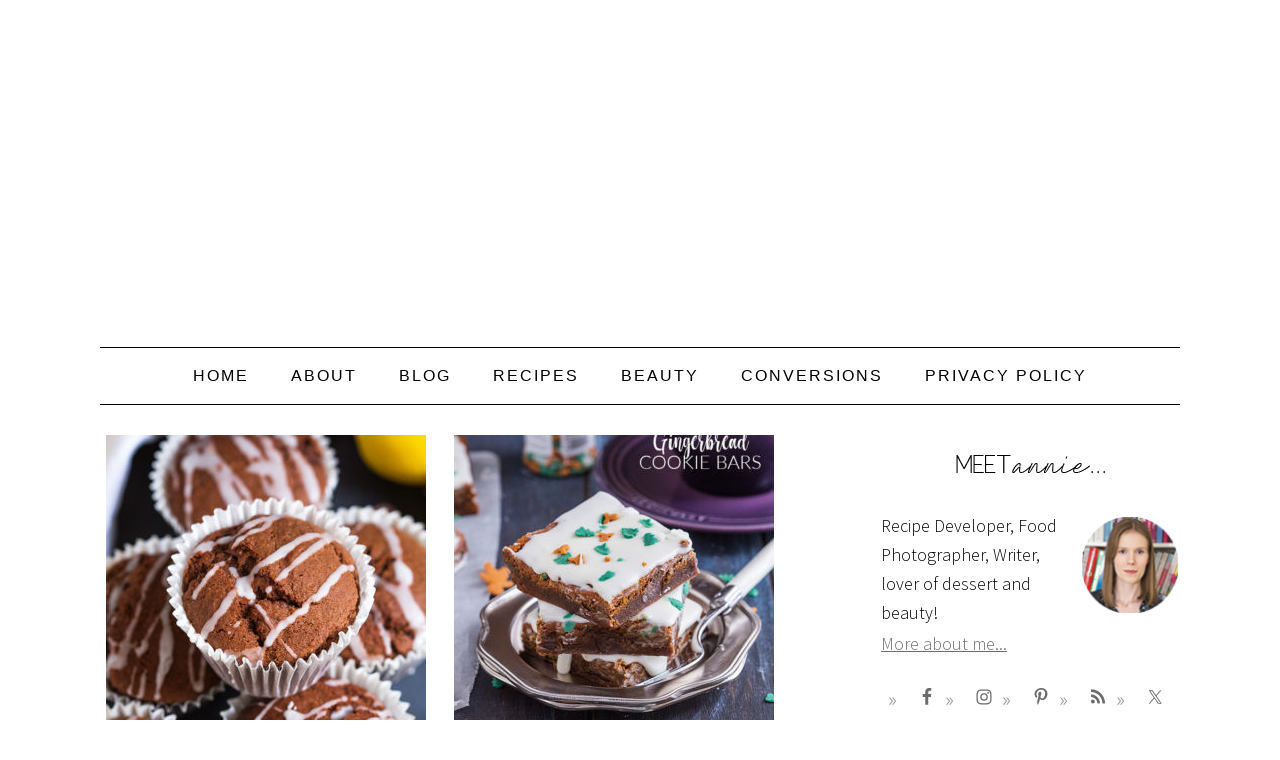

--- FILE ---
content_type: text/html; charset=utf-8
request_url: https://anniesnoms.com/tag/baking/page/3/?amp=1
body_size: 27498
content:
<!DOCTYPE html>
<html lang="en-GB" amp="" data-amp-auto-lightbox-disable transformed="self;v=1" i-amphtml-layout="" i-amphtml-no-boilerplate="">
<head><meta charset="UTF-8"><meta name="viewport" content="width=device-width,minimum-scale=1"><link rel="preconnect" href="https://cdn.ampproject.org"><style amp-runtime="" i-amphtml-version="012512221826001">html{overflow-x:hidden!important}html.i-amphtml-fie{height:100%!important;width:100%!important}html:not([amp4ads]),html:not([amp4ads]) body{height:auto!important}html:not([amp4ads]) body{margin:0!important}body{-webkit-text-size-adjust:100%;-moz-text-size-adjust:100%;-ms-text-size-adjust:100%;text-size-adjust:100%}html.i-amphtml-singledoc.i-amphtml-embedded{-ms-touch-action:pan-y pinch-zoom;touch-action:pan-y pinch-zoom}html.i-amphtml-fie>body,html.i-amphtml-singledoc>body{overflow:visible!important}html.i-amphtml-fie:not(.i-amphtml-inabox)>body,html.i-amphtml-singledoc:not(.i-amphtml-inabox)>body{position:relative!important}html.i-amphtml-ios-embed-legacy>body{overflow-x:hidden!important;overflow-y:auto!important;position:absolute!important}html.i-amphtml-ios-embed{overflow-y:auto!important;position:static}#i-amphtml-wrapper{overflow-x:hidden!important;overflow-y:auto!important;position:absolute!important;top:0!important;left:0!important;right:0!important;bottom:0!important;margin:0!important;display:block!important}html.i-amphtml-ios-embed.i-amphtml-ios-overscroll,html.i-amphtml-ios-embed.i-amphtml-ios-overscroll>#i-amphtml-wrapper{-webkit-overflow-scrolling:touch!important}#i-amphtml-wrapper>body{position:relative!important;border-top:1px solid transparent!important}#i-amphtml-wrapper+body{visibility:visible}#i-amphtml-wrapper+body .i-amphtml-lightbox-element,#i-amphtml-wrapper+body[i-amphtml-lightbox]{visibility:hidden}#i-amphtml-wrapper+body[i-amphtml-lightbox] .i-amphtml-lightbox-element{visibility:visible}#i-amphtml-wrapper.i-amphtml-scroll-disabled,.i-amphtml-scroll-disabled{overflow-x:hidden!important;overflow-y:hidden!important}amp-instagram{padding:54px 0px 0px!important;background-color:#fff}amp-iframe iframe{box-sizing:border-box!important}[amp-access][amp-access-hide]{display:none}[subscriptions-dialog],body:not(.i-amphtml-subs-ready) [subscriptions-action],body:not(.i-amphtml-subs-ready) [subscriptions-section]{display:none!important}amp-experiment,amp-live-list>[update]{display:none}amp-list[resizable-children]>.i-amphtml-loading-container.amp-hidden{display:none!important}amp-list [fetch-error],amp-list[load-more] [load-more-button],amp-list[load-more] [load-more-end],amp-list[load-more] [load-more-failed],amp-list[load-more] [load-more-loading]{display:none}amp-list[diffable] div[role=list]{display:block}amp-story-page,amp-story[standalone]{min-height:1px!important;display:block!important;height:100%!important;margin:0!important;padding:0!important;overflow:hidden!important;width:100%!important}amp-story[standalone]{background-color:#000!important;position:relative!important}amp-story-page{background-color:#757575}amp-story .amp-active>div,amp-story .i-amphtml-loader-background{display:none!important}amp-story-page:not(:first-of-type):not([distance]):not([active]){transform:translateY(1000vh)!important}amp-autocomplete{position:relative!important;display:inline-block!important}amp-autocomplete>input,amp-autocomplete>textarea{padding:0.5rem;border:1px solid rgba(0,0,0,.33)}.i-amphtml-autocomplete-results,amp-autocomplete>input,amp-autocomplete>textarea{font-size:1rem;line-height:1.5rem}[amp-fx^=fly-in]{visibility:hidden}amp-script[nodom],amp-script[sandboxed]{position:fixed!important;top:0!important;width:1px!important;height:1px!important;overflow:hidden!important;visibility:hidden}
/*# sourceURL=/css/ampdoc.css*/[hidden]{display:none!important}.i-amphtml-element{display:inline-block}.i-amphtml-blurry-placeholder{transition:opacity 0.3s cubic-bezier(0.0,0.0,0.2,1)!important;pointer-events:none}[layout=nodisplay]:not(.i-amphtml-element){display:none!important}.i-amphtml-layout-fixed,[layout=fixed][width][height]:not(.i-amphtml-layout-fixed){display:inline-block;position:relative}.i-amphtml-layout-responsive,[layout=responsive][width][height]:not(.i-amphtml-layout-responsive),[width][height][heights]:not([layout]):not(.i-amphtml-layout-responsive),[width][height][sizes]:not(img):not([layout]):not(.i-amphtml-layout-responsive){display:block;position:relative}.i-amphtml-layout-intrinsic,[layout=intrinsic][width][height]:not(.i-amphtml-layout-intrinsic){display:inline-block;position:relative;max-width:100%}.i-amphtml-layout-intrinsic .i-amphtml-sizer{max-width:100%}.i-amphtml-intrinsic-sizer{max-width:100%;display:block!important}.i-amphtml-layout-container,.i-amphtml-layout-fixed-height,[layout=container],[layout=fixed-height][height]:not(.i-amphtml-layout-fixed-height){display:block;position:relative}.i-amphtml-layout-fill,.i-amphtml-layout-fill.i-amphtml-notbuilt,[layout=fill]:not(.i-amphtml-layout-fill),body noscript>*{display:block;overflow:hidden!important;position:absolute;top:0;left:0;bottom:0;right:0}body noscript>*{position:absolute!important;width:100%;height:100%;z-index:2}body noscript{display:inline!important}.i-amphtml-layout-flex-item,[layout=flex-item]:not(.i-amphtml-layout-flex-item){display:block;position:relative;-ms-flex:1 1 auto;flex:1 1 auto}.i-amphtml-layout-fluid{position:relative}.i-amphtml-layout-size-defined{overflow:hidden!important}.i-amphtml-layout-awaiting-size{position:absolute!important;top:auto!important;bottom:auto!important}i-amphtml-sizer{display:block!important}@supports (aspect-ratio:1/1){i-amphtml-sizer.i-amphtml-disable-ar{display:none!important}}.i-amphtml-blurry-placeholder,.i-amphtml-fill-content{display:block;height:0;max-height:100%;max-width:100%;min-height:100%;min-width:100%;width:0;margin:auto}.i-amphtml-layout-size-defined .i-amphtml-fill-content{position:absolute;top:0;left:0;bottom:0;right:0}.i-amphtml-replaced-content,.i-amphtml-screen-reader{padding:0!important;border:none!important}.i-amphtml-screen-reader{position:fixed!important;top:0px!important;left:0px!important;width:4px!important;height:4px!important;opacity:0!important;overflow:hidden!important;margin:0!important;display:block!important;visibility:visible!important}.i-amphtml-screen-reader~.i-amphtml-screen-reader{left:8px!important}.i-amphtml-screen-reader~.i-amphtml-screen-reader~.i-amphtml-screen-reader{left:12px!important}.i-amphtml-screen-reader~.i-amphtml-screen-reader~.i-amphtml-screen-reader~.i-amphtml-screen-reader{left:16px!important}.i-amphtml-unresolved{position:relative;overflow:hidden!important}.i-amphtml-select-disabled{-webkit-user-select:none!important;-ms-user-select:none!important;user-select:none!important}.i-amphtml-notbuilt,[layout]:not(.i-amphtml-element),[width][height][heights]:not([layout]):not(.i-amphtml-element),[width][height][sizes]:not(img):not([layout]):not(.i-amphtml-element){position:relative;overflow:hidden!important;color:transparent!important}.i-amphtml-notbuilt:not(.i-amphtml-layout-container)>*,[layout]:not([layout=container]):not(.i-amphtml-element)>*,[width][height][heights]:not([layout]):not(.i-amphtml-element)>*,[width][height][sizes]:not([layout]):not(.i-amphtml-element)>*{display:none}amp-img:not(.i-amphtml-element)[i-amphtml-ssr]>img.i-amphtml-fill-content{display:block}.i-amphtml-notbuilt:not(.i-amphtml-layout-container),[layout]:not([layout=container]):not(.i-amphtml-element),[width][height][heights]:not([layout]):not(.i-amphtml-element),[width][height][sizes]:not(img):not([layout]):not(.i-amphtml-element){color:transparent!important;line-height:0!important}.i-amphtml-ghost{visibility:hidden!important}.i-amphtml-element>[placeholder],[layout]:not(.i-amphtml-element)>[placeholder],[width][height][heights]:not([layout]):not(.i-amphtml-element)>[placeholder],[width][height][sizes]:not([layout]):not(.i-amphtml-element)>[placeholder]{display:block;line-height:normal}.i-amphtml-element>[placeholder].amp-hidden,.i-amphtml-element>[placeholder].hidden{visibility:hidden}.i-amphtml-element:not(.amp-notsupported)>[fallback],.i-amphtml-layout-container>[placeholder].amp-hidden,.i-amphtml-layout-container>[placeholder].hidden{display:none}.i-amphtml-layout-size-defined>[fallback],.i-amphtml-layout-size-defined>[placeholder]{position:absolute!important;top:0!important;left:0!important;right:0!important;bottom:0!important;z-index:1}amp-img[i-amphtml-ssr]:not(.i-amphtml-element)>[placeholder]{z-index:auto}.i-amphtml-notbuilt>[placeholder]{display:block!important}.i-amphtml-hidden-by-media-query{display:none!important}.i-amphtml-element-error{background:red!important;color:#fff!important;position:relative!important}.i-amphtml-element-error:before{content:attr(error-message)}i-amp-scroll-container,i-amphtml-scroll-container{position:absolute;top:0;left:0;right:0;bottom:0;display:block}i-amp-scroll-container.amp-active,i-amphtml-scroll-container.amp-active{overflow:auto;-webkit-overflow-scrolling:touch}.i-amphtml-loading-container{display:block!important;pointer-events:none;z-index:1}.i-amphtml-notbuilt>.i-amphtml-loading-container{display:block!important}.i-amphtml-loading-container.amp-hidden{visibility:hidden}.i-amphtml-element>[overflow]{cursor:pointer;position:relative;z-index:2;visibility:hidden;display:initial;line-height:normal}.i-amphtml-layout-size-defined>[overflow]{position:absolute}.i-amphtml-element>[overflow].amp-visible{visibility:visible}template{display:none!important}.amp-border-box,.amp-border-box *,.amp-border-box :after,.amp-border-box :before{box-sizing:border-box}amp-pixel{display:none!important}amp-analytics,amp-auto-ads,amp-story-auto-ads{position:fixed!important;top:0!important;width:1px!important;height:1px!important;overflow:hidden!important;visibility:hidden}amp-story{visibility:hidden!important}html.i-amphtml-fie>amp-analytics{position:initial!important}[visible-when-invalid]:not(.visible),form [submit-error],form [submit-success],form [submitting]{display:none}amp-accordion{display:block!important}@media (min-width:1px){:where(amp-accordion>section)>:first-child{margin:0;background-color:#efefef;padding-right:20px;border:1px solid #dfdfdf}:where(amp-accordion>section)>:last-child{margin:0}}amp-accordion>section{float:none!important}amp-accordion>section>*{float:none!important;display:block!important;overflow:hidden!important;position:relative!important}amp-accordion,amp-accordion>section{margin:0}amp-accordion:not(.i-amphtml-built)>section>:last-child{display:none!important}amp-accordion:not(.i-amphtml-built)>section[expanded]>:last-child{display:block!important}
/*# sourceURL=/css/ampshared.css*/</style><meta name="amp-to-amp-navigation" content="AMP-Redirect-To; AMP.navigateTo"><meta name="robots" content="index, follow, max-image-preview:large, max-snippet:-1, max-video-preview:-1"><meta property="og:locale" content="en_GB"><meta property="og:type" content="article"><meta property="og:title" content="baking Archives - Page 3 of 8 - Annie's Noms"><meta property="og:url" content="https://anniesnoms.com/tag/baking/"><meta property="og:site_name" content="Annie's Noms"><meta name="twitter:card" content="summary_large_image"><meta name="generator" content="WordPress 6.9"><meta property="slick:wpversion" content="3.0.1"><meta property="slick:wppostid" content="10972"><meta property="slick:featured_image" content="https://anniesnoms.com/wp-content/uploads/2019/01/chocolate-lemon-muffins-2.jpg"><meta property="slick:group" content="tag"><meta property="slick:tag" content="baking:baking"><meta name="hubbub-info"><meta name="generator" content="AMP Plugin v2.5.5; mode=transitional"><meta name="msapplication-TileImage" content="https://anniesnoms.com/wp-content/uploads/2022/05/cropped-favicon-270x270.png"><link rel="preconnect" href="https://fonts.gstatic.com" crossorigin=""><link rel="dns-prefetch" href="https://fonts.gstatic.com"><link rel="preconnect" href="https://fonts.gstatic.com/" crossorigin=""><link rel="dns-prefetch" href="//scripts.mediavine.com"><link rel="dns-prefetch" href="//fonts.googleapis.com"><link rel="dns-prefetch" href="//v0.wordpress.com"><link rel="preload" class="mv-grow-style" href="https://anniesnoms.com/wp-content/plugins/social-pug/assets/dist/style-frontend-pro.css?ver=2.28.0" as="style"><script async="" src="https://cdn.ampproject.org/v0.mjs" type="module" crossorigin="anonymous"></script><script async nomodule src="https://cdn.ampproject.org/v0.js" crossorigin="anonymous"></script><script src="https://cdn.ampproject.org/v0/amp-analytics-0.1.mjs" async="" custom-element="amp-analytics" type="module" crossorigin="anonymous"></script><script async nomodule src="https://cdn.ampproject.org/v0/amp-analytics-0.1.js" crossorigin="anonymous" custom-element="amp-analytics"></script><script src="https://cdn.ampproject.org/v0/amp-form-0.1.mjs" async="" custom-element="amp-form" type="module" crossorigin="anonymous"></script><script async nomodule src="https://cdn.ampproject.org/v0/amp-form-0.1.js" crossorigin="anonymous" custom-element="amp-form"></script><link rel="icon" href="https://anniesnoms.com/wp-content/uploads/2022/05/cropped-favicon-32x32.png" sizes="32x32"><link rel="icon" href="https://anniesnoms.com/wp-content/uploads/2022/05/cropped-favicon-192x192.png" sizes="192x192"><link crossorigin="anonymous" rel="stylesheet" id="googlefonts-css" href="https://fonts.googleapis.com/css?family=Manrope:400%7CManrope:500&amp;subset=latin" type="text/css" media="all"><link crossorigin="anonymous" rel="stylesheet" id="google-fonts-css" href="https://fonts.googleapis.com/css?family=Source+Sans+Pro%3Aregular%2Citalic%2C700%2C200%2C300%2C300italic%2C900%7CDroid+Serif%3Aregular%2Citalic%2C700%26subset%3Dlatin%2C&amp;ver=2.0.5" type="text/css" media="all"><style amp-custom="">amp-img:is([sizes=auto i],[sizes^="auto," i]){contain-intrinsic-size:3000px 1500px}amp-img.amp-wp-enforced-sizes{object-fit:contain}amp-img img,amp-img noscript{image-rendering:inherit;object-fit:inherit;object-position:inherit}article,aside,footer,header,main,nav,section{display:block}[hidden]{display:none}html{font-family:helvetica;-ms-text-size-adjust:100%;-webkit-text-size-adjust:100%}body{margin:0}a:focus{outline:thin dotted}a:active,a:hover{outline:0}amp-img{border:0}svg:not(:root){overflow:hidden}input,select{font-family:inherit;font-size:100%;margin:0}input{line-height:normal}select{text-transform:none}html input[type="button"],input[type="reset"],input[type="submit"]{-webkit-appearance:button;cursor:pointer}html input[disabled]{cursor:default}input[type="checkbox"],input[type="radio"]{box-sizing:border-box;padding:0}input[type="search"]{-webkit-appearance:textfield;-moz-box-sizing:content-box;-webkit-box-sizing:content-box;box-sizing:content-box}input[type="search"]::-webkit-search-cancel-button,input[type="search"]::-webkit-search-decoration{-webkit-appearance:none}input::-moz-focus-inner{border:0;padding:0}table{border-collapse:collapse;border-spacing:0}*,input[type="search"]{-webkit-box-sizing:border-box;-moz-box-sizing:border-box;box-sizing:border-box}.entry:before,.entry-content:before,.footer-widgets:before,.nav-primary:before,.pagination:before,.site-container:before,.site-footer:before,.site-header:before,.site-inner:before,.widget:before,.widget-area:before,.wrap:before{content:" ";display:table}.entry:after,.entry-content:after,.footer-widgets:after,.nav-primary:after,.pagination:after,.site-container:after,.site-footer:after,.site-header:after,.site-inner:after,.widget:after,.widget-area:after,.wrap:after{clear:both;content:" ";display:table}body{background:#fff;color:#333;font-family:Helvetica,Arial,sans-serif;font-weight:300;font-size:18px;line-height:1.625}a,input:focus,input[type="button"],input[type="reset"],input[type="submit"]{-webkit-transition:all .1s ease-in-out;-moz-transition:all .1s ease-in-out;-ms-transition:all .1s ease-in-out;-o-transition:all .1s ease-in-out;transition:all .1s ease-in-out}::-moz-selection{background:#111;color:#fff}::selection{background:#111;color:#fff}a{color:#010101;text-decoration:underline}a amp-img{margin-bottom:20px}a:hover{color:#111}p{margin:5px 0 15px;padding:0}ul{margin:0;padding:0}h2,h4{color:#444;font-weight:300;margin:10px 0 16px;padding:0;text-transform:uppercase}h2{font-size:20px}h4{font-size:16px}amp-img{max-width:100%}amp-img{height:auto}.featured-content amp-img{margin-bottom:0;width:auto}input,select{-moz-box-shadow:0 0 0 #fff;-webkit-box-shadow:0 0 0 #fff;border:1px solid #ccc;box-shadow:0 0 0 #fff;color:#999;font-family:Helvetica,Arial,sans-serif;font-size:12px;letter-spacing:.5px;padding:10px;width:100%}input:focus{outline:none}::-moz-placeholder{color:#000}::-webkit-input-placeholder{color:#000}input[type="button"],input[type="reset"],input[type="submit"]{background:#f6f6f6;border:none;box-shadow:none;color:#000;cursor:pointer;font-family:Helvetica,Arial,sans-serif;font-weight:400;font-style:normal;letter-spacing:.5px;padding:5px 12px;text-transform:uppercase;width:auto}input:hover[type="button"],input:hover[type="reset"],input:hover[type="submit"]{background:#f6f6f6}input[type="search"]::-webkit-search-cancel-button,input[type="search"]::-webkit-search-results-button{display:none}.site-container{background:#fff;margin:0 auto;max-width:1140px;padding:0 30px}.site-inner{clear:both;display:block;margin:20px auto}.wrap{display:block;margin:0 auto}.content{float:right;width:680px}.content-sidebar .content{float:left}.sidebar-primary{float:right;width:300px}.one-half,.one-third{float:left;margin-left:2.5641025641026%}.one-half{width:48.717948717949%}.one-third{width:31.623931623932%}.first{clear:both;margin-left:0}.avatar{float:left}.alignleft .avatar{margin-right:22px}.search-form input{background:#fff url("https://anniesnoms.com/wp-content/themes/foodiepro/images/search.png") center right no-repeat}.search-form input[type="submit"]{border:0;clip:rect(0,0,0,0);height:1px;margin:-1px;padding:0;position:absolute;width:1px}.aligncenter{display:block;margin:0 auto 22px}amp-img.alignnone{margin-bottom:12px}.alignleft{float:left;margin-right:40px;text-align:left}amp-img.alignleft{margin:0 22px 22px 0}.featured-content amp-img,.post-image,.entry-image{display:block;width:100%}.entry-title{font-size:28px;font-family:Helvetica,Arial,sans-serif;font-style:normal;line-height:1.2;margin-bottom:5px}.archive .one-third .entry-title{font-size:22px;text-align:center}.sidebar .entry-title{font-size:16px;font-weight:400;text-align:center}.entry-title a,.sidebar .widgettitle a{color:#444;text-decoration:none;font-weight:500}.widgettitle{color:#444;font-size:14px;font-weight:400;letter-spacing:1px;margin:0 0 10px;text-align:center;text-transform:uppercase}.sidebar .widgettitle a{border:none}.featured-content .entry{padding:0}.user-profile .avatar-85{border:3px solid #fff;border-radius:85px;margin-right:10px}.user-profile{font-size:14px;line-height:1.3;text-align:left}.simple-social-icons ul li:before:not(#_#_#_#_#_#_#_#_){content:none;padding-right:0}.foodie-pro .site-header{background-position:center;padding:20px 0}.title-area{padding:16px 0;width:360px}.title-area p{margin:0}.header-image .title-area{padding:0}.site-title,.site-title a{font-size:55px;font-weight:300;letter-spacing:4px;line-height:1.2;text-align:center;text-decoration:none;text-transform:uppercase}.site-title a,.site-title a:hover{color:#444}.site-description{color:#999;font-family:Helvetica,Arial,sans-serif;font-size:11px;font-style:italic;font-weight:400;letter-spacing:.5px;margin:0;text-align:center;text-transform:none}.header-full-width .title-area,.header-full-width .site-title{width:100%}.header-image .site-description,.header-image .site-title a{display:block;text-indent:-9999px}.header-image .site-header:not(#_#_#_#_#_#_#_){background-position:center;background-size:800px 340px}.header-image .site-title a{float:none;min-height:290px;width:100%}.site-header .widget-area{float:right;text-align:right;width:720px}.header-image .site-header .widget-area{padding:20px 0}.site-header .search-form{float:right;margin-top:22px}.genesis-nav-menu{border-bottom:1px solid #acacac;border-top:1px solid #acacac;clear:both;font-family:Helvetica,Arial,sans-serif;font-size:.001px;letter-spacing:2px;line-height:1;padding:0;text-align:center;width:100%}.genesis-nav-menu .menu-item{display:inline-block;font-size:16px;font-family:Helvetica,Arial,sans-serif;font-weight:300;margin:0;padding:0;text-align:left}.genesis-nav-menu a{color:#333;display:block;padding:20px 20px;position:relative;text-decoration:none;text-transform:uppercase}.genesis-nav-menu a:hover{color:#fff}.genesis-nav-menu .sub-menu{border-bottom:5px solid #777;left:-9999px;opacity:0;position:absolute;-webkit-transition:opacity .4s ease-in-out;-moz-transition:opacity .4s ease-in-out;-ms-transition:opacity .4s ease-in-out;-o-transition:opacity .4s ease-in-out;transition:opacity .4s ease-in-out;width:200px;z-index:2000}.genesis-nav-menu .sub-menu a{background-color:#fff;letter-spacing:1px;padding:20px;position:relative;width:200px}.genesis-nav-menu .sub-menu .sub-menu{margin:-52px 0 0 200px}.genesis-nav-menu .menu-item:hover{position:static}.genesis-nav-menu .sub-menu a:hover{color:#939393;background:#fff}.genesis-nav-menu .menu-item:hover > .sub-menu{left:auto;opacity:1}.genesis-nav-menu > .first > a{padding-left:0}.sidebar .menu-item a{text-decoration:none}.site-header .sub-menu{border-top:1px solid #ccc;margin:0 0 20px}.site-header .sub-menu .sub-menu{margin-top:-55px}.nav-primary{margin:0 0 20px}.entry{margin-bottom:20px;padding:0 0 22px}.entry-content a{color:#010101}.entry-content a:hover{color:#111}.entry-content p,.entry-content ul{margin-bottom:30px}.entry-content ul li{margin-left:20px}.entry-content ul li{list-style-type:disc}.entry-content ul ul{margin-bottom:0}a.more-link{background:#fff;color:#010101;display:table;font-size:13px;font-weight:600;letter-spacing:2px;padding:3px 8px;text-decoration:none;text-transform:uppercase}.more-link{margin-top:15px}.archive-pagination{clear:both;font-size:14px;margin:20px 0}.archive-pagination li{border:1px solid #ccc;display:inline;padding:5px 10px}li.pagination-next:not(#_#_#_#_#_#_#_#_),li.pagination-previous:not(#_#_#_#_#_#_#_#_){border:0}.archive-pagination a{color:#010101;letter-spacing:2px;text-transform:uppercase;text-decoration:none}.archive-pagination a:hover,.archive-pagination li.active a{color:#010101}.pagination-next a,.pagination-previous a{text-decoration:none}.sidebar p:last-child,.sidebar ul{margin:0}.sidebar li{color:#999;list-style-type:none;margin-bottom:6px;padding:0;word-wrap:break-word}.sidebar ul li:before{content:"» ";padding-right:7px}.sidebar ul > li:last-child{margin-bottom:0}.sidebar .widget{margin-bottom:20px}.sidebar .search-form{width:100%}.footer-widgets{background:#fff;color:#333;display:block;clear:both;overflow:hidden;padding:20px 40px 0;text-align:center}.footer-widgets-1,.footer-widgets-2,.footer-widgets-3{float:left;margin-left:2.5641025641026%;width:31.623931623932%}.footer-widgets-1{margin-left:0}.footer-widgets-1,.footer-widgets-2{float:left}.footer-widgets-3{float:right}.footer-widgets .widget{margin-bottom:22px}.footer-widgets li{list-style-type:none;margin-bottom:6px;word-wrap:break-word}.footer-widgets .search-form{width:100%}.footer-widgets .search-form input:focus{border:1px solid #ccc}.footer-widgets amp-img{margin:0}.footer-widgets .featured-content,.footer-widgets .featuredpost{background:transparent;max-width:95%}.footer-widgets .entry{background:#fff;padding:5px}.site-footer{color:#999;font-size:12px;letter-spacing:1px;padding:20px 0;text-align:center;text-transform:uppercase}.site-footer a{color:#999;text-decoration:none}.site-footer p{margin:0}@media only screen and (-webkit-min-device-pixel-ratio: 1.5),
	only screen and (-moz-min-device-pixel-ratio: 1.5),
	only screen and (-o-min-device-pixel-ratio: 3/2),
	only screen and (min-device-pixel-ratio: 1.5){.header-image .site-header:not(#_#_#_#_#_#_#_){background-size:contain}}@media only screen and (max-width: 1139px){.site-inner,.wrap{max-width:960px;overflow:hidden}.site-inner{margin:20px auto}.content,.site-header .widget-area{width:620px}.genesis-nav-menu a,.genesis-nav-menu > .first > a{padding:16px}.sidebar-primary{width:300px}}@media only screen and (max-width: 1023px){.content,.footer-widgets-1,.footer-widgets-2,.footer-widgets-3,.sidebar-primary,.site-header .widget-area,.site-inner,.title-area,.wrap{width:100%}.header-image .site-header .wrap{background-position:center top}.header-image .site-header .widget-area{padding:0}.site-container{padding-left:5%;padding-right:5%}.entry,.sidebar .widget,.site-header{padding:0}.genesis-nav-menu li,.site-header ul.genesis-nav-menu,.site-header .search-form{float:none}.genesis-nav-menu,.site-description,.site-header .title-area,.site-header .search-form,.site-title{text-align:center}.site-header .search-form{margin:16px auto}.footer-widgets{padding:20px 5% 16px}.footer-widgets-1{margin:0}}@media only screen and (max-width: 940px){nav{display:none;position:relative}.genesis-nav-menu{border:none}.genesis-nav-menu .menu-item{border-bottom:1px solid #9d9d9d;display:block;position:relative;text-align:left}.genesis-nav-menu .menu-item:hover{position:relative}.genesis-nav-menu .sub-menu{border-top:1px solid #9d9d9d;clear:both;display:none;opacity:1;position:static;width:100%}.genesis-nav-menu .sub-menu .menu-item:last-child{border-bottom:none}.genesis-nav-menu .sub-menu a{border:none;padding:16px 22px;position:relative;width:auto}.genesis-nav-menu .sub-menu a:hover{background:transparent}.genesis-nav-menu .sub-menu .sub-menu{margin:0}.genesis-nav-menu .sub-menu .sub-menu a{padding-left:30px}.genesis-nav-menu .sub-menu .sub-menu .sub-menu a{padding-left:40px}}@media only screen and (max-width: 767px){.one-half,.one-third,.first{clear:none;margin-left:2.5641025641026%;width:48.717948717949%}.odd{clear:both;margin-left:0}.alignleft,amp-img.alignleft{float:none;margin:0 auto 20px}}@media only screen and (max-width: 420px){.one-half,.one-third,.odd{margin-left:0;width:100%}}.genesis-nav-menu > li > a{color:#000}.genesis-nav-menu > li > a:hover{color:#939393}body,.site-description{color:#000}.genesis-nav-menu,.genesis-nav-menu .sub-menu{border-color:#000}.entry-title a,.widgettitle,.footer-widgets .widgettitle{color:#0a0a0a}.site-footer{color:#000}a,.site-footer a,.entry-content a{color:#6d6d6d}a:hover,.site-footer a:hover{color:#0a0a0a}body{font-family:"Source Sans Pro","Helvetica Neue",sans-serif}input,select,.site-description{font-family:"Droid Serif","Helvetica Neue",sans-serif}h2,h4,.site-title,.entry-title,.widgettitle{font-family:"Source Sans Pro","Helvetica Neue",sans-serif}:where(.wp-block-button__link){border-radius:9999px;box-shadow:none;padding:calc(.667em + 2px) calc(1.333em + 2px);text-decoration:none}:root :where(.wp-block-button .wp-block-button__link.is-style-outline),:root :where(.wp-block-button.is-style-outline>.wp-block-button__link){border:2px solid;padding:.667em 1.333em}:root :where(.wp-block-button .wp-block-button__link.is-style-outline:not(.has-text-color)),:root :where(.wp-block-button.is-style-outline>.wp-block-button__link:not(.has-text-color)){color:currentColor}:root :where(.wp-block-button .wp-block-button__link.is-style-outline:not(.has-background)),:root :where(.wp-block-button.is-style-outline>.wp-block-button__link:not(.has-background)){background-color:initial;background-image:none}:where(.wp-block-columns){margin-bottom:1.75em}:where(.wp-block-columns.has-background){padding:1.25em 2.375em}:where(.wp-block-post-comments input[type=submit]){border:none}:where(.wp-block-cover-image:not(.has-text-color)),:where(.wp-block-cover:not(.has-text-color)){color:#fff}:where(.wp-block-cover-image.is-light:not(.has-text-color)),:where(.wp-block-cover.is-light:not(.has-text-color)){color:#000}:root :where(.wp-block-cover h1:not(.has-text-color)),:root :where(.wp-block-cover h2:not(.has-text-color)),:root :where(.wp-block-cover h3:not(.has-text-color)),:root :where(.wp-block-cover h4:not(.has-text-color)),:root :where(.wp-block-cover h5:not(.has-text-color)),:root :where(.wp-block-cover h6:not(.has-text-color)),:root :where(.wp-block-cover p:not(.has-text-color)){color:inherit}:where(.wp-block-file){margin-bottom:1.5em}:where(.wp-block-file__button){border-radius:2em;display:inline-block;padding:.5em 1em}:where(.wp-block-file__button):where(a):active,:where(.wp-block-file__button):where(a):focus,:where(.wp-block-file__button):where(a):hover,:where(.wp-block-file__button):where(a):visited{box-shadow:none;color:#fff;opacity:.85;text-decoration:none}:where(.wp-block-form-input__input){font-size:1em;margin-bottom:.5em;padding:0 .5em}:where(.wp-block-form-input__input)[type=date],:where(.wp-block-form-input__input)[type=datetime-local],:where(.wp-block-form-input__input)[type=datetime],:where(.wp-block-form-input__input)[type=email],:where(.wp-block-form-input__input)[type=month],:where(.wp-block-form-input__input)[type=number],:where(.wp-block-form-input__input)[type=password],:where(.wp-block-form-input__input)[type=search],:where(.wp-block-form-input__input)[type=tel],:where(.wp-block-form-input__input)[type=text],:where(.wp-block-form-input__input)[type=time],:where(.wp-block-form-input__input)[type=url],:where(.wp-block-form-input__input)[type=week]{border-style:solid;border-width:1px;line-height:2;min-height:2em}:where(.wp-block-group.wp-block-group-is-layout-constrained){position:relative}@keyframes show-content-image{0%{visibility:hidden}99%{visibility:hidden}to{visibility:visible}}@keyframes turn-on-visibility{0%{opacity:0}to{opacity:1}}@keyframes turn-off-visibility{0%{opacity:1;visibility:visible}99%{opacity:0;visibility:visible}to{opacity:0;visibility:hidden}}@keyframes lightbox-zoom-in{0%{transform:translate(calc(( -100vw + var(--wp--lightbox-scrollbar-width) ) / 2 + var(--wp--lightbox-initial-left-position)),calc(-50vh + var(--wp--lightbox-initial-top-position))) scale(var(--wp--lightbox-scale))}to{transform:translate(-50%,-50%) scale(1)}}@keyframes lightbox-zoom-out{0%{transform:translate(-50%,-50%) scale(1);visibility:visible}99%{visibility:visible}to{transform:translate(calc(( -100vw + var(--wp--lightbox-scrollbar-width) ) / 2 + var(--wp--lightbox-initial-left-position)),calc(-50vh + var(--wp--lightbox-initial-top-position))) scale(var(--wp--lightbox-scale));visibility:hidden}}:where(.wp-block-latest-comments:not([data-amp-original-style*=line-height] .wp-block-latest-comments__comment)){line-height:1.1}:where(.wp-block-latest-comments:not([data-amp-original-style*=line-height] .wp-block-latest-comments__comment-excerpt p)){line-height:1.8}:root :where(.wp-block-latest-posts.is-grid){padding:0}:root :where(.wp-block-latest-posts.wp-block-latest-posts__list){padding-left:0}ul{box-sizing:border-box}:root :where(.wp-block-list.has-background){padding:1.25em 2.375em}:where(.wp-block-navigation.has-background .wp-block-navigation-item a:not(.wp-element-button)),:where(.wp-block-navigation.has-background .wp-block-navigation-submenu a:not(.wp-element-button)){padding:.5em 1em}:where(.wp-block-navigation .wp-block-navigation__submenu-container .wp-block-navigation-item a:not(.wp-element-button)),:where(.wp-block-navigation .wp-block-navigation__submenu-container .wp-block-navigation-submenu a:not(.wp-element-button)),:where(.wp-block-navigation .wp-block-navigation__submenu-container .wp-block-navigation-submenu button.wp-block-navigation-item__content),:where(.wp-block-navigation .wp-block-navigation__submenu-container .wp-block-pages-list__item button.wp-block-navigation-item__content){padding:.5em 1em}@keyframes overlay-menu__fade-in-animation{0%{opacity:0;transform:translateY(.5em)}to{opacity:1;transform:translateY(0)}}:root :where(p.has-background){padding:1.25em 2.375em}:where(p.has-text-color:not(.has-link-color)) a{color:inherit}:where(.wp-block-post-comments-form input:not([type=submit])),:where(.wp-block-post-comments-form textarea){border:1px solid #949494;font-family:inherit;font-size:1em}:where(.wp-block-post-comments-form input:where(:not([type=submit]):not([type=checkbox]))),:where(.wp-block-post-comments-form textarea){padding:calc(.667em + 2px)}:where(.wp-block-post-excerpt){box-sizing:border-box;margin-bottom:var(--wp--style--block-gap);margin-top:var(--wp--style--block-gap)}:where(.wp-block-preformatted.has-background){padding:1.25em 2.375em}:where(.wp-block-search__button){border:1px solid #ccc;padding:6px 10px}:where(.wp-block-search__input){appearance:none;border:1px solid #949494;flex-grow:1;font-family:inherit;font-size:inherit;font-style:inherit;font-weight:inherit;letter-spacing:inherit;line-height:inherit;margin-left:0;margin-right:0;min-width:3rem;padding:8px;text-transform:inherit}:where(.wp-block-search__input):not(#_#_#_#_#_#_#_){text-decoration:unset}:where(.wp-block-search__button-inside .wp-block-search__inside-wrapper){background-color:#fff;border:1px solid #949494;box-sizing:border-box;padding:4px}:where(.wp-block-search__button-inside .wp-block-search__inside-wrapper) :where(.wp-block-search__button){padding:4px 8px}:root :where(.wp-block-separator.is-style-dots){height:auto;line-height:1;text-align:center}:root :where(.wp-block-separator.is-style-dots):before{color:currentColor;content:"···";font-family:serif;font-size:1.5em;letter-spacing:2em;padding-left:2em}:root :where(.wp-block-site-logo.is-style-rounded){border-radius:9999px}:root :where(.wp-block-social-links .wp-social-link a){padding:.25em}:root :where(.wp-block-social-links.is-style-logos-only .wp-social-link a){padding:0}:root :where(.wp-block-social-links.is-style-pill-shape .wp-social-link a){padding-left:.6666666667em;padding-right:.6666666667em}:root :where(.wp-block-tag-cloud.is-style-outline){display:flex;flex-wrap:wrap;gap:1ch}:root :where(.wp-block-tag-cloud.is-style-outline a){border:1px solid;margin-right:0;padding:1ch 2ch}:root :where(.wp-block-tag-cloud.is-style-outline a):not(#_#_#_#_#_#_#_#_){font-size:unset;text-decoration:none}:root :where(.wp-block-table-of-contents){box-sizing:border-box}:where(.wp-block-term-description){box-sizing:border-box;margin-bottom:var(--wp--style--block-gap);margin-top:var(--wp--style--block-gap)}:where(pre.wp-block-verse){font-family:inherit}.entry-content{counter-reset:footnotes}:root{--wp-block-synced-color:#7a00df;--wp-block-synced-color--rgb:122,0,223;--wp-bound-block-color:var(--wp-block-synced-color);--wp-editor-canvas-background:#ddd;--wp-admin-theme-color:#007cba;--wp-admin-theme-color--rgb:0,124,186;--wp-admin-theme-color-darker-10:#006ba1;--wp-admin-theme-color-darker-10--rgb:0,107,160.5;--wp-admin-theme-color-darker-20:#005a87;--wp-admin-theme-color-darker-20--rgb:0,90,135;--wp-admin-border-width-focus:2px}@media (min-resolution:192dpi){:root{--wp-admin-border-width-focus:1.5px}}:root{--wp--preset--font-size--normal:16px;--wp--preset--font-size--huge:42px}.aligncenter{clear:both}.screen-reader-text{border:0;clip-path:inset(50%);height:1px;margin:-1px;overflow:hidden;padding:0;position:absolute;width:1px}.screen-reader-text:not(#_#_#_#_#_#_#_){word-wrap:normal}.screen-reader-text:focus{background-color:#ddd;clip-path:none;color:#444;display:block;font-size:1em;height:auto;left:5px;line-height:normal;padding:15px 23px 14px;text-decoration:none;top:5px;width:auto;z-index:100000}html :where(.has-border-color){border-style:solid}html :where([data-amp-original-style*=border-top-color]){border-top-style:solid}html :where([data-amp-original-style*=border-right-color]){border-right-style:solid}html :where([data-amp-original-style*=border-bottom-color]){border-bottom-style:solid}html :where([data-amp-original-style*=border-left-color]){border-left-style:solid}html :where([data-amp-original-style*=border-width]){border-style:solid}html :where([data-amp-original-style*=border-top-width]){border-top-style:solid}html :where([data-amp-original-style*=border-right-width]){border-right-style:solid}html :where([data-amp-original-style*=border-bottom-width]){border-bottom-style:solid}html :where([data-amp-original-style*=border-left-width]){border-left-style:solid}html :where(amp-img[class*=wp-image-]),html :where(amp-anim[class*=wp-image-]){height:auto;max-width:100%}:where(figure){margin:0 0 1em}html :where(.is-position-sticky){--wp-admin--admin-bar--position-offset:var(--wp-admin--admin-bar--height,0px)}@media screen and (max-width:600px){html :where(.is-position-sticky){--wp-admin--admin-bar--position-offset:0px}}:root{--wp--preset--aspect-ratio--square:1;--wp--preset--aspect-ratio--4-3:4/3;--wp--preset--aspect-ratio--3-4:3/4;--wp--preset--aspect-ratio--3-2:3/2;--wp--preset--aspect-ratio--2-3:2/3;--wp--preset--aspect-ratio--16-9:16/9;--wp--preset--aspect-ratio--9-16:9/16;--wp--preset--color--black:#000;--wp--preset--color--cyan-bluish-gray:#abb8c3;--wp--preset--color--white:#fff;--wp--preset--color--pale-pink:#f78da7;--wp--preset--color--vivid-red:#cf2e2e;--wp--preset--color--luminous-vivid-orange:#ff6900;--wp--preset--color--luminous-vivid-amber:#fcb900;--wp--preset--color--light-green-cyan:#7bdcb5;--wp--preset--color--vivid-green-cyan:#00d084;--wp--preset--color--pale-cyan-blue:#8ed1fc;--wp--preset--color--vivid-cyan-blue:#0693e3;--wp--preset--color--vivid-purple:#9b51e0;--wp--preset--gradient--vivid-cyan-blue-to-vivid-purple:linear-gradient(135deg,#0693e3 0%,#9b51e0 100%);--wp--preset--gradient--light-green-cyan-to-vivid-green-cyan:linear-gradient(135deg,#7adcb4 0%,#00d082 100%);--wp--preset--gradient--luminous-vivid-amber-to-luminous-vivid-orange:linear-gradient(135deg,#fcb900 0%,#ff6900 100%);--wp--preset--gradient--luminous-vivid-orange-to-vivid-red:linear-gradient(135deg,#ff6900 0%,#cf2e2e 100%);--wp--preset--gradient--very-light-gray-to-cyan-bluish-gray:linear-gradient(135deg,#eee 0%,#a9b8c3 100%);--wp--preset--gradient--cool-to-warm-spectrum:linear-gradient(135deg,#4aeadc 0%,#9778d1 20%,#cf2aba 40%,#ee2c82 60%,#fb6962 80%,#fef84c 100%);--wp--preset--gradient--blush-light-purple:linear-gradient(135deg,#ffceec 0%,#9896f0 100%);--wp--preset--gradient--blush-bordeaux:linear-gradient(135deg,#fecda5 0%,#fe2d2d 50%,#6b003e 100%);--wp--preset--gradient--luminous-dusk:linear-gradient(135deg,#ffcb70 0%,#c751c0 50%,#4158d0 100%);--wp--preset--gradient--pale-ocean:linear-gradient(135deg,#fff5cb 0%,#b6e3d4 50%,#33a7b5 100%);--wp--preset--gradient--electric-grass:linear-gradient(135deg,#caf880 0%,#71ce7e 100%);--wp--preset--gradient--midnight:linear-gradient(135deg,#020381 0%,#2874fc 100%);--wp--preset--font-size--small:13px;--wp--preset--font-size--medium:20px;--wp--preset--font-size--large:36px;--wp--preset--font-size--x-large:42px;--wp--preset--spacing--20:.44rem;--wp--preset--spacing--30:.67rem;--wp--preset--spacing--40:1rem;--wp--preset--spacing--50:1.5rem;--wp--preset--spacing--60:2.25rem;--wp--preset--spacing--70:3.38rem;--wp--preset--spacing--80:5.06rem;--wp--preset--shadow--natural:6px 6px 9px rgba(0,0,0,.2);--wp--preset--shadow--deep:12px 12px 50px rgba(0,0,0,.4);--wp--preset--shadow--sharp:6px 6px 0px rgba(0,0,0,.2);--wp--preset--shadow--outlined:6px 6px 0px -3px #fff,6px 6px #000;--wp--preset--shadow--crisp:6px 6px 0px #000}:where(.is-layout-flex){gap:.5em}:where(.is-layout-grid){gap:.5em}:where(.wp-block-columns.is-layout-flex){gap:2em}:where(.wp-block-columns.is-layout-grid){gap:2em}:where(.wp-block-post-template.is-layout-flex){gap:1.25em}:where(.wp-block-post-template.is-layout-grid){gap:1.25em}:root{--comment-rating-star-color:#343434}:root{--wprm-popup-font-size:16px;--wprm-popup-background:#fff;--wprm-popup-title:#000;--wprm-popup-content:#444;--wprm-popup-button-background:#5a822b;--wprm-popup-button-text:#fff}@keyframes wprmPopupModalFadeIn{0%{opacity:0}to{opacity:1}}@keyframes wprmPopupModalFadeOut{0%{opacity:1}to{opacity:0}}@keyframes wprmPopupModalSlideIn{0%{transform:translateY(15%)}to{transform:translateY(0)}}@keyframes wprmPopupModalSlideOut{0%{transform:translateY(0)}to{transform:translateY(-10%)}}@keyframes wprmSpin{to{-webkit-transform:rotate(1turn)}}@-webkit-keyframes wprmSpin{to{-webkit-transform:rotate(1turn)}}.simple-social-icons svg[class^="social-"],.simple-social-icons svg[class*=" social-"]{display:inline-block;width:1em;height:1em;stroke-width:0;stroke:currentColor;fill:currentColor}.simple-social-icons{overflow:hidden}.simple-social-icons ul{margin:0;padding:0}.simple-social-icons ul li{float:left}.simple-social-icons ul li:not(#_#_#_#_#_#_#_#_){background:none;border:none;list-style-type:none;margin:0 6px 12px;padding:0}.simple-social-icons ul li a{-moz-box-sizing:content-box;-webkit-box-sizing:content-box;box-sizing:content-box;display:inline-block;height:1em;line-height:1em;text-align:center;width:1em}.simple-social-icons ul li a:not(#_#_#_#_#_#_#_#_){border:none;font-style:normal;font-variant:normal;font-weight:normal;text-decoration:none;text-transform:none}.simple-social-icons ul.aligncenter{text-align:center}.simple-social-icons ul.aligncenter li{display:inline-block;float:none}.simple-social-icons .screen-reader-text{position:absolute;width:1px;height:1px;padding:0;margin:-1px;overflow:hidden;clip:rect(0,0,0,0);border:0}@font-face{font-family:social-logos;src:url("[data-uri]") format("woff2");display:inline-block;vertical-align:middle;line-height:1;font-weight:400;font-style:normal;speak:none;text-decoration:inherit;text-transform:none;text-rendering:auto;-webkit-font-smoothing:antialiased;-moz-osx-font-smoothing:grayscale}@media screen{p{font-family:"Manrope",arial,sans-serif}li{font-family:"Manrope",arial,sans-serif}h2{font-family:"Manrope",arial,sans-serif}h4{font-family:"Manrope",arial,sans-serif}}body{--comment-rating-star-color:#343434}body{--wprm-popup-font-size:16px}body{--wprm-popup-background:#fff}body{--wprm-popup-title:#000}body{--wprm-popup-content:#444}body{--wprm-popup-button-background:#444}body{--wprm-popup-button-text:#fff}body{--wprm-popup-accent:#747b2d}amp-img#wpstats{display:none}.site-header:not(#_#_#_#_#_#_#_){background:url("https://anniesnoms.com/wp-content/uploads/2022/05/cropped-logoFINAL2022.png") no-repeat}#amp-mobile-version-switcher{left:0;position:absolute;width:100%;z-index:100}#amp-mobile-version-switcher>a{background-color:#444;border:0;color:#eaeaea;display:block;font-family:-apple-system,BlinkMacSystemFont,Segoe UI,Roboto,Oxygen-Sans,Ubuntu,Cantarell,Helvetica Neue,sans-serif;font-size:16px;font-weight:600;padding:15px 0;text-align:center;-webkit-text-decoration:none;text-decoration:none}#amp-mobile-version-switcher>a:active,#amp-mobile-version-switcher>a:focus,#amp-mobile-version-switcher>a:hover{-webkit-text-decoration:underline;text-decoration:underline}#categories-2 .widget-title{text-align:center;text-indent:-9999px;height:63px;background:url("https://anniesnoms.com/images/categories.png") center center no-repeat}#archives-3 .widget-title{text-align:center;text-indent:-9999px;height:63px;background:url("https://anniesnoms.com/images/archives.png") center center no-repeat}#featured-post-2 .widget-title{text-align:center;text-indent:-9999px;height:63px;background:url("https://anniesnoms.com/images/popular-posts.png") center center no-repeat}@media screen{#simple-social-icons-6 ul li a,#simple-social-icons-6 ul li a:hover,#simple-social-icons-6 ul li a:focus{border-radius:3px;font-size:18px;padding:9px}#simple-social-icons-6 ul li a:not(#_#_#_#_#_#_#_#_#_),#simple-social-icons-6 ul li a:hover:not(#_#_#_#_#_#_#_#_#_),#simple-social-icons-6 ul li a:focus:not(#_#_#_#_#_#_#_#_#_){background-color:#fff;color:#000;border:0px #fff solid}#simple-social-icons-6 ul li a:hover:not(#_#_#_#_#_#_#_#_#_),#simple-social-icons-6 ul li a:focus:not(#_#_#_#_#_#_#_#_#_){background-color:#fff;border-color:#fff;color:#6d6d6d}#simple-social-icons-6 ul li a:focus:not(#_#_#_#_#_#_#_#_#_){outline:1px dotted #fff}#simple-social-icons-7 ul li a,#simple-social-icons-7 ul li a:hover,#simple-social-icons-7 ul li a:focus{border-radius:3px;font-size:18px;padding:9px}#simple-social-icons-7 ul li a:not(#_#_#_#_#_#_#_#_#_),#simple-social-icons-7 ul li a:hover:not(#_#_#_#_#_#_#_#_#_),#simple-social-icons-7 ul li a:focus:not(#_#_#_#_#_#_#_#_#_){background-color:#fff;color:#000;border:0px #fff solid}#simple-social-icons-7 ul li a:hover:not(#_#_#_#_#_#_#_#_#_),#simple-social-icons-7 ul li a:focus:not(#_#_#_#_#_#_#_#_#_){background-color:#fff;border-color:#fff;color:#999}#simple-social-icons-7 ul li a:focus:not(#_#_#_#_#_#_#_#_#_){outline:1px dotted #fff}}

/*# sourceURL=amp-custom.css */</style><link rel="canonical" href="https://anniesnoms.com/tag/baking/page/3/"><link rel="prev" href="https://anniesnoms.com/tag/baking/page/2/"><link rel="next" href="https://anniesnoms.com/tag/baking/page/4/"><script type="application/ld+json" class="yoast-schema-graph">{"@context":"https://schema.org","@graph":[{"@type":"CollectionPage","@id":"https://anniesnoms.com/tag/baking/","url":"https://anniesnoms.com/tag/baking/page/3/","name":"baking Archives - Page 3 of 8 - Annie\u0026#039;s Noms","isPartOf":{"@id":"https://anniesnoms.com/#website"},"primaryImageOfPage":{"@id":"https://anniesnoms.com/tag/baking/page/3/#primaryimage"},"image":{"@id":"https://anniesnoms.com/tag/baking/page/3/#primaryimage"},"thumbnailUrl":"https://anniesnoms.com/wp-content/uploads/2019/01/chocolate-lemon-muffins-2.jpg","breadcrumb":{"@id":"https://anniesnoms.com/tag/baking/page/3/#breadcrumb"},"inLanguage":"en-GB"},{"@type":"ImageObject","inLanguage":"en-GB","@id":"https://anniesnoms.com/tag/baking/page/3/#primaryimage","url":"https://anniesnoms.com/wp-content/uploads/2019/01/chocolate-lemon-muffins-2.jpg","contentUrl":"https://anniesnoms.com/wp-content/uploads/2019/01/chocolate-lemon-muffins-2.jpg","width":680,"height":1020,"caption":"These Chocolate Lemon Muffins are light, flavourful and full of melted chocolate and lemon zest. Perfect for breakfast on the go, or a little mid afternoon pick me up!"},{"@type":"BreadcrumbList","@id":"https://anniesnoms.com/tag/baking/page/3/#breadcrumb","itemListElement":[{"@type":"ListItem","position":1,"name":"Home","item":"https://anniesnoms.com/"},{"@type":"ListItem","position":2,"name":"baking"}]},{"@type":"WebSite","@id":"https://anniesnoms.com/#website","url":"https://anniesnoms.com/","name":"Annie\u0026#039;s Noms","description":"Dessert with a sprinkle of beauty.","potentialAction":[{"@type":"SearchAction","target":{"@type":"EntryPoint","urlTemplate":"https://anniesnoms.com/?s={search_term_string}"},"query-input":{"@type":"PropertyValueSpecification","valueRequired":true,"valueName":"search_term_string"}}],"inLanguage":"en-GB"}]}</script><link rel="alternate" type="application/rss+xml" title="Annie's Noms » Feed" href="https://anniesnoms.com/feed/"><link rel="alternate" type="application/rss+xml" title="Annie's Noms » Comments Feed" href="https://anniesnoms.com/comments/feed/"><link rel="alternate" type="application/rss+xml" title="Annie's Noms » baking Tag Feed" href="https://anniesnoms.com/tag/baking/feed/"><link rel="https://api.w.org/" href="https://anniesnoms.com/wp-json/"><link rel="alternate" title="JSON" type="application/json" href="https://anniesnoms.com/wp-json/wp/v2/tags/635"><link rel="EditURI" type="application/rsd+xml" title="RSD" href="https://anniesnoms.com/xmlrpc.php?rsd"><link rel="apple-touch-icon" href="https://anniesnoms.com/wp-content/uploads/2022/05/cropped-favicon-180x180.png"><title>baking Archives - Page 3 of 8 - Annie's Noms</title></head>
<body class="archive paged tag tag-baking tag-635 paged-3 tag-paged-3 wp-theme-genesis wp-child-theme-foodiepro custom-header header-image header-full-width content-sidebar genesis-breadcrumbs-hidden genesis-footer-widgets-visible foodie-pro has-grow-sidebar"><div class="site-container"><div class="utility-bar"><div class="wrap"></div></div><header class="site-header"><div class="wrap"><div class="title-area"><p class="site-title"><a href="https://anniesnoms.com/?amp=1">Annie's Noms</a></p><p class="site-description">Dessert with a sprinkle of beauty.</p></div></div></header><nav class="nav-primary" aria-label="Main"><div class="wrap"><ul id="menu-menu-1" class="menu genesis-nav-menu menu-primary"><li id="menu-item-6390" class="menu-item menu-item-type-post_type menu-item-object-page menu-item-6390"><a href="http://anniesnoms.com?amp=1"><span>Home</span></a></li>
<li id="menu-item-6393" class="menu-item menu-item-type-post_type menu-item-object-page menu-item-has-children menu-item-6393"><a href="http://anniesnoms.com/about/?amp=1"><span>About</span></a>
<ul class="sub-menu">
	<li id="menu-item-6394" class="menu-item menu-item-type-post_type menu-item-object-page menu-item-6394"><a href="https://anniesnoms.com/about/why-food-blogging/?amp=1"><span>Why Food Blogging?</span></a></li>
	<li id="menu-item-1556" class="menu-item menu-item-type-post_type menu-item-object-page menu-item-1556"><a href="https://anniesnoms.com/contact/?amp=1"><span>Contact</span></a></li>
	<li id="menu-item-6395" class="menu-item menu-item-type-post_type menu-item-object-page menu-item-6395"><a href="https://anniesnoms.com/faq/?amp=1"><span>FAQ</span></a></li>
</ul>
</li>
<li id="menu-item-17623" class="menu-item menu-item-type-post_type menu-item-object-page menu-item-17623"><a href="https://anniesnoms.com/blog/?amp=1"><span>Blog</span></a></li>
<li id="menu-item-6387" class="menu-item menu-item-type-post_type menu-item-object-page menu-item-6387"><a href="https://anniesnoms.com/recipes/?amp=1"><span>Recipes</span></a></li>
<li id="menu-item-11234" class="menu-item menu-item-type-custom menu-item-object-custom menu-item-11234"><a href="http://anniesnoms.com/category/beauty/?amp=1"><span>Beauty</span></a></li>
<li id="menu-item-6404" class="menu-item menu-item-type-custom menu-item-object-custom menu-item-has-children menu-item-6404"><a href="http://anniesnoms.com/cup-to-gram-conversions/?amp=1"><span>Conversions</span></a>
<ul class="sub-menu">
	<li id="menu-item-6405" class="menu-item menu-item-type-post_type menu-item-object-page menu-item-6405"><a href="https://anniesnoms.com/cup-to-gram-conversions/?amp=1"><span>Cup to Gram Conversions</span></a></li>
	<li id="menu-item-6389" class="menu-item menu-item-type-post_type menu-item-object-page menu-item-6389"><a href="https://anniesnoms.com/ukus-substitutions/?amp=1"><span>UK/US Substitutions</span></a></li>
	<li id="menu-item-6407" class="menu-item menu-item-type-post_type menu-item-object-page menu-item-6407"><a href="https://anniesnoms.com/oven-temperatures/?amp=1"><span>Oven Temperatures</span></a></li>
</ul>
</li>
<li id="menu-item-6482" class="menu-item menu-item-type-post_type menu-item-object-page menu-item-privacy-policy menu-item-6482"><a rel="privacy-policy" href="https://anniesnoms.com/privacy-policy/?amp=1"><span>Privacy Policy</span></a></li>
</ul></div></nav><div class="site-inner"><div class="content-sidebar-wrap"><main class="content"><article class="simple-grid one-half odd first post-10972 post type-post status-publish format-standard has-post-thumbnail category-muffins category-recipes tag-baking tag-chocolate-2 tag-chocolate-lemon tag-dessert tag-lemon tag-muffins-2 entry" aria-label="Chocolate Lemon Muffins"><header class="entry-header"><a class="entry-image-link" href="https://anniesnoms.com/2019/01/08/chocolate-lemon-muffins/?amp=1" aria-hidden="true" tabindex="-1"><amp-img width="320" height="320" src="https://anniesnoms.com/wp-content/uploads/2019/01/chocolate-lemon-muffins-2-320x320.jpg" class="alignleft post-image entry-image amp-wp-enforced-sizes i-amphtml-layout-intrinsic i-amphtml-layout-size-defined" alt="These Chocolate Lemon Muffins are light, flavourful and full of melted chocolate and lemon zest. Perfect for breakfast on the go, or a little mid afternoon pick me up!" srcset="https://anniesnoms.com/wp-content/uploads/2019/01/chocolate-lemon-muffins-2-320x320.jpg 320w, https://anniesnoms.com/wp-content/uploads/2019/01/chocolate-lemon-muffins-2-150x150.jpg 150w, https://anniesnoms.com/wp-content/uploads/2019/01/chocolate-lemon-muffins-2-500x500.jpg 500w" sizes="(max-width: 320px) 100vw, 320px" data-hero-candidate="" layout="intrinsic" disable-inline-width="" data-hero i-amphtml-ssr i-amphtml-layout="intrinsic"><i-amphtml-sizer slot="i-amphtml-svc" class="i-amphtml-sizer"><img alt="" aria-hidden="true" class="i-amphtml-intrinsic-sizer" role="presentation" src="[data-uri]"></i-amphtml-sizer><img class="i-amphtml-fill-content i-amphtml-replaced-content" decoding="async" alt="These Chocolate Lemon Muffins are light, flavourful and full of melted chocolate and lemon zest. Perfect for breakfast on the go, or a little mid afternoon pick me up!" src="https://anniesnoms.com/wp-content/uploads/2019/01/chocolate-lemon-muffins-2-320x320.jpg" srcset="https://anniesnoms.com/wp-content/uploads/2019/01/chocolate-lemon-muffins-2-320x320.jpg 320w, https://anniesnoms.com/wp-content/uploads/2019/01/chocolate-lemon-muffins-2-150x150.jpg 150w, https://anniesnoms.com/wp-content/uploads/2019/01/chocolate-lemon-muffins-2-500x500.jpg 500w" sizes="(max-width: 320px) 100vw, 320px"></amp-img></a><h2 class="entry-title"><a class="entry-title-link" rel="bookmark" href="https://anniesnoms.com/2019/01/08/chocolate-lemon-muffins/?amp=1">Chocolate Lemon Muffins</a></h2>
</header><div class="entry-content"><p>These Chocolate Lemon Muffins are light, flavourful and full of melted chocolate and lemon zest. Perfect for breakfast on the go, or a little mid afternoon pick me up! Happy New Year everyone! I hope you had a lovely Christmas and New Year. Ours was quiet which is just what we needed. This week though?…</p>
<p align="right"><a class="more-link" href="https://anniesnoms.com/2019/01/08/chocolate-lemon-muffins/?amp=1"><amp-img class="nopin amp-wp-enforced-sizes i-amphtml-layout-intrinsic i-amphtml-layout-size-defined" src="https://www.anniesnoms.com/images/read-more-dec.png" alt="read more" width="148" height="38" title="Read more..." layout="intrinsic" i-amphtml-layout="intrinsic"><i-amphtml-sizer slot="i-amphtml-svc" class="i-amphtml-sizer"><img alt="" aria-hidden="true" class="i-amphtml-intrinsic-sizer" role="presentation" src="[data-uri]"></i-amphtml-sizer><noscript><img decoding="async" src="https://www.anniesnoms.com/images/read-more-dec.png" alt="read more" width="148" height="38" title="Read more..."></noscript></amp-img> </a></p>
</div><footer class="entry-footer"></footer></article><article class="simple-grid one-half post-10936 post type-post status-publish format-standard has-post-thumbnail category-bars category-cookies category-recipes tag-baking tag-bars-2 tag-christmas tag-cookie tag-cookie-bars tag-dessert tag-gingerbread tag-gingerbread-cookie entry" aria-label="Gingerbread Cookie Bars"><header class="entry-header"><a class="entry-image-link" href="https://anniesnoms.com/2018/12/20/gingerbread-cookie-bars/?amp=1" aria-hidden="true" tabindex="-1"><amp-img width="320" height="320" src="https://anniesnoms.com/wp-content/uploads/2018/12/gingerbread-cookie-bars-8-320x320.jpg" class="alignleft post-image entry-image amp-wp-enforced-sizes i-amphtml-layout-intrinsic i-amphtml-layout-size-defined" alt="These soft and chewy Gingerbread Cookie Bars are topped with lashings of sweet cream cheese frosting and Christmas sprinkles. An easy, kid friendly festive bake you will make again and again!" srcset="https://anniesnoms.com/wp-content/uploads/2018/12/gingerbread-cookie-bars-8-320x320.jpg 320w, https://anniesnoms.com/wp-content/uploads/2018/12/gingerbread-cookie-bars-8-150x150.jpg 150w, https://anniesnoms.com/wp-content/uploads/2018/12/gingerbread-cookie-bars-8-500x500.jpg 500w" sizes="auto, (max-width: 320px) 100vw, 320px" layout="intrinsic" disable-inline-width="" i-amphtml-layout="intrinsic"><i-amphtml-sizer slot="i-amphtml-svc" class="i-amphtml-sizer"><img alt="" aria-hidden="true" class="i-amphtml-intrinsic-sizer" role="presentation" src="[data-uri]"></i-amphtml-sizer><noscript><img width="320" height="320" src="https://anniesnoms.com/wp-content/uploads/2018/12/gingerbread-cookie-bars-8-320x320.jpg" alt="These soft and chewy Gingerbread Cookie Bars are topped with lashings of sweet cream cheese frosting and Christmas sprinkles. An easy, kid friendly festive bake you will make again and again!" decoding="async" loading="lazy" srcset="https://anniesnoms.com/wp-content/uploads/2018/12/gingerbread-cookie-bars-8-320x320.jpg 320w, https://anniesnoms.com/wp-content/uploads/2018/12/gingerbread-cookie-bars-8-150x150.jpg 150w, https://anniesnoms.com/wp-content/uploads/2018/12/gingerbread-cookie-bars-8-500x500.jpg 500w" sizes="auto, (max-width: 320px) 100vw, 320px"></noscript></amp-img></a><h2 class="entry-title"><a class="entry-title-link" rel="bookmark" href="https://anniesnoms.com/2018/12/20/gingerbread-cookie-bars/?amp=1">Gingerbread Cookie Bars</a></h2>
</header><div class="entry-content"><p>These soft and chewy Gingerbread Cookie Bars are topped with lashings of sweet cream cheese frosting and Christmas sprinkles. An easy, kid friendly festive bake you will make again and again! Happy Thursday! Notice anything different around here? I’ve had new logos and graphics made for an awful long time to give the blog a…</p>
<p align="right"><a class="more-link" href="https://anniesnoms.com/2018/12/20/gingerbread-cookie-bars/?amp=1"><amp-img class="nopin amp-wp-enforced-sizes i-amphtml-layout-intrinsic i-amphtml-layout-size-defined" src="https://www.anniesnoms.com/images/read-more-dec.png" alt="read more" width="148" height="38" title="Read more..." layout="intrinsic" i-amphtml-layout="intrinsic"><i-amphtml-sizer slot="i-amphtml-svc" class="i-amphtml-sizer"><img alt="" aria-hidden="true" class="i-amphtml-intrinsic-sizer" role="presentation" src="[data-uri]"></i-amphtml-sizer><noscript><img loading="lazy" decoding="async" src="https://www.anniesnoms.com/images/read-more-dec.png" alt="read more" width="148" height="38" title="Read more..."></noscript></amp-img> </a></p>
</div><footer class="entry-footer"></footer></article><article class="simple-grid one-half odd first post-10885 post type-post status-publish format-standard has-post-thumbnail category-cakes category-loaf-cakes category-recipes tag-baking tag-black-forest tag-cake tag-cherry tag-chocolate-2 tag-christmas tag-dessert tag-festive tag-loaf-cake tag-recipe entry" aria-label="Black Forest Loaf Cake"><header class="entry-header"><a class="entry-image-link" href="https://anniesnoms.com/2018/12/18/black-forest-loaf-cake/?amp=1" aria-hidden="true" tabindex="-1"><amp-img width="320" height="320" src="https://anniesnoms.com/wp-content/uploads/2018/12/black-forest-loaf-cake-6-320x320.jpg" class="alignleft post-image entry-image amp-wp-enforced-sizes i-amphtml-layout-intrinsic i-amphtml-layout-size-defined" alt="This Black Forest Loaf Cake can be made with or without alcohol and makes the perfect centrepiece for your holiday table! A rich chocolate cake with cherries and cream, it's easy to make and delicious!" srcset="https://anniesnoms.com/wp-content/uploads/2018/12/black-forest-loaf-cake-6-320x320.jpg 320w, https://anniesnoms.com/wp-content/uploads/2018/12/black-forest-loaf-cake-6-150x150.jpg 150w, https://anniesnoms.com/wp-content/uploads/2018/12/black-forest-loaf-cake-6-500x500.jpg 500w" sizes="auto, (max-width: 320px) 100vw, 320px" layout="intrinsic" disable-inline-width="" i-amphtml-layout="intrinsic"><i-amphtml-sizer slot="i-amphtml-svc" class="i-amphtml-sizer"><img alt="" aria-hidden="true" class="i-amphtml-intrinsic-sizer" role="presentation" src="[data-uri]"></i-amphtml-sizer><noscript><img width="320" height="320" src="https://anniesnoms.com/wp-content/uploads/2018/12/black-forest-loaf-cake-6-320x320.jpg" alt="This Black Forest Loaf Cake can be made with or without alcohol and makes the perfect centrepiece for your holiday table! A rich chocolate cake with cherries and cream, it's easy to make and delicious!" decoding="async" loading="lazy" srcset="https://anniesnoms.com/wp-content/uploads/2018/12/black-forest-loaf-cake-6-320x320.jpg 320w, https://anniesnoms.com/wp-content/uploads/2018/12/black-forest-loaf-cake-6-150x150.jpg 150w, https://anniesnoms.com/wp-content/uploads/2018/12/black-forest-loaf-cake-6-500x500.jpg 500w" sizes="auto, (max-width: 320px) 100vw, 320px"></noscript></amp-img></a><h2 class="entry-title"><a class="entry-title-link" rel="bookmark" href="https://anniesnoms.com/2018/12/18/black-forest-loaf-cake/?amp=1">Black Forest Loaf Cake</a></h2>
</header><div class="entry-content"><p>This Black Forest Loaf Cake can be made with or without alcohol and makes the perfect centrepiece for your holiday table! A rich chocolate cake with cherries and cream, it’s easy to make and delicious! I have to admit, I am struggling to feel festive this week as the last couple of weeks have been…</p>
<p align="right"><a class="more-link" href="https://anniesnoms.com/2018/12/18/black-forest-loaf-cake/?amp=1"><amp-img class="nopin amp-wp-enforced-sizes i-amphtml-layout-intrinsic i-amphtml-layout-size-defined" src="https://www.anniesnoms.com/images/read-more-dec.png" alt="read more" width="148" height="38" title="Read more..." layout="intrinsic" i-amphtml-layout="intrinsic"><i-amphtml-sizer slot="i-amphtml-svc" class="i-amphtml-sizer"><img alt="" aria-hidden="true" class="i-amphtml-intrinsic-sizer" role="presentation" src="[data-uri]"></i-amphtml-sizer><noscript><img loading="lazy" decoding="async" src="https://www.anniesnoms.com/images/read-more-dec.png" alt="read more" width="148" height="38" title="Read more..."></noscript></amp-img> </a></p>
</div><footer class="entry-footer"></footer></article><article class="simple-grid one-half post-10863 post type-post status-publish format-standard has-post-thumbnail category-brownies category-recipes tag-baking tag-brownies-2 tag-christmas tag-dessert tag-festive tag-mince-pie tag-mince-pie-brownies tag-recipe entry" aria-label="Mince Pie Brownies"><header class="entry-header"><a class="entry-image-link" href="https://anniesnoms.com/2018/12/06/mince-pie-brownies/?amp=1" aria-hidden="true" tabindex="-1"><amp-img width="320" height="320" src="https://anniesnoms.com/wp-content/uploads/2018/12/mince-pie-brownies-2-320x320.jpg" class="alignleft post-image entry-image amp-wp-enforced-sizes i-amphtml-layout-intrinsic i-amphtml-layout-size-defined" alt="These thick and chewy chocolate brownies are stuffed with mince pies and make the most amazing festive treat. A twist on a classic brownie, these beauties are easy to make and addictive!" srcset="https://anniesnoms.com/wp-content/uploads/2018/12/mince-pie-brownies-2-320x320.jpg 320w, https://anniesnoms.com/wp-content/uploads/2018/12/mince-pie-brownies-2-150x150.jpg 150w, https://anniesnoms.com/wp-content/uploads/2018/12/mince-pie-brownies-2-500x500.jpg 500w" sizes="auto, (max-width: 320px) 100vw, 320px" layout="intrinsic" disable-inline-width="" i-amphtml-layout="intrinsic"><i-amphtml-sizer slot="i-amphtml-svc" class="i-amphtml-sizer"><img alt="" aria-hidden="true" class="i-amphtml-intrinsic-sizer" role="presentation" src="[data-uri]"></i-amphtml-sizer><noscript><img width="320" height="320" src="https://anniesnoms.com/wp-content/uploads/2018/12/mince-pie-brownies-2-320x320.jpg" alt="These thick and chewy chocolate brownies are stuffed with mince pies and make the most amazing festive treat. A twist on a classic brownie, these beauties are easy to make and addictive!" decoding="async" loading="lazy" srcset="https://anniesnoms.com/wp-content/uploads/2018/12/mince-pie-brownies-2-320x320.jpg 320w, https://anniesnoms.com/wp-content/uploads/2018/12/mince-pie-brownies-2-150x150.jpg 150w, https://anniesnoms.com/wp-content/uploads/2018/12/mince-pie-brownies-2-500x500.jpg 500w" sizes="auto, (max-width: 320px) 100vw, 320px"></noscript></amp-img></a><h2 class="entry-title"><a class="entry-title-link" rel="bookmark" href="https://anniesnoms.com/2018/12/06/mince-pie-brownies/?amp=1">Mince Pie Brownies</a></h2>
</header><div class="entry-content"><p>These thick and chewy chocolate brownies are stuffed with mince pies and make the most amazing festive treat. A twist on a classic brownie, these beauties are easy to make and addictive! What is better than a rich, homemade chocolate brownie? A rich, homemade chocolate brownie with crushed mince pies in of course!! It’s amazing…</p>
<p align="right"><a class="more-link" href="https://anniesnoms.com/2018/12/06/mince-pie-brownies/?amp=1"><amp-img class="nopin amp-wp-enforced-sizes i-amphtml-layout-intrinsic i-amphtml-layout-size-defined" src="https://www.anniesnoms.com/images/read-more-dec.png" alt="read more" width="148" height="38" title="Read more..." layout="intrinsic" i-amphtml-layout="intrinsic"><i-amphtml-sizer slot="i-amphtml-svc" class="i-amphtml-sizer"><img alt="" aria-hidden="true" class="i-amphtml-intrinsic-sizer" role="presentation" src="[data-uri]"></i-amphtml-sizer><noscript><img loading="lazy" decoding="async" src="https://www.anniesnoms.com/images/read-more-dec.png" alt="read more" width="148" height="38" title="Read more..."></noscript></amp-img> </a></p>
</div><footer class="entry-footer"></footer></article><article class="simple-grid one-half odd first post-10830 post type-post status-publish format-standard has-post-thumbnail category-cakes category-loaf-cakes category-recipes tag-autumn tag-baking tag-bread-2 tag-cake tag-chocolate-2 tag-chocolate-chip tag-dessert tag-fall tag-loaf-cake tag-pumpkin tag-pumpkin-bread tag-recipe entry" aria-label="Pumpkin Chocolate Chip Bread"><header class="entry-header"><a class="entry-image-link" href="https://anniesnoms.com/2018/11/15/pumpkin-chocolate-chip-bread/?amp=1" aria-hidden="true" tabindex="-1"><amp-img width="320" height="320" src="https://anniesnoms.com/wp-content/uploads/2018/11/pumpkin-chocolate-chip-bread-4-320x320.jpg" class="alignleft post-image entry-image amp-wp-enforced-sizes i-amphtml-layout-intrinsic i-amphtml-layout-size-defined" alt="This easy to make Pumpkin Chocolate Chip Bread is spicy, sweet and filled with gooey chocolate chips. Perfect for coffee breaks, breakfast or dessert, you'll make this bread again and again!" srcset="https://anniesnoms.com/wp-content/uploads/2018/11/pumpkin-chocolate-chip-bread-4-320x320.jpg 320w, https://anniesnoms.com/wp-content/uploads/2018/11/pumpkin-chocolate-chip-bread-4-150x150.jpg 150w, https://anniesnoms.com/wp-content/uploads/2018/11/pumpkin-chocolate-chip-bread-4-500x500.jpg 500w" sizes="auto, (max-width: 320px) 100vw, 320px" layout="intrinsic" disable-inline-width="" i-amphtml-layout="intrinsic"><i-amphtml-sizer slot="i-amphtml-svc" class="i-amphtml-sizer"><img alt="" aria-hidden="true" class="i-amphtml-intrinsic-sizer" role="presentation" src="[data-uri]"></i-amphtml-sizer><noscript><img width="320" height="320" src="https://anniesnoms.com/wp-content/uploads/2018/11/pumpkin-chocolate-chip-bread-4-320x320.jpg" alt="This easy to make Pumpkin Chocolate Chip Bread is spicy, sweet and filled with gooey chocolate chips. Perfect for coffee breaks, breakfast or dessert, you'll make this bread again and again!" decoding="async" loading="lazy" srcset="https://anniesnoms.com/wp-content/uploads/2018/11/pumpkin-chocolate-chip-bread-4-320x320.jpg 320w, https://anniesnoms.com/wp-content/uploads/2018/11/pumpkin-chocolate-chip-bread-4-150x150.jpg 150w, https://anniesnoms.com/wp-content/uploads/2018/11/pumpkin-chocolate-chip-bread-4-500x500.jpg 500w" sizes="auto, (max-width: 320px) 100vw, 320px"></noscript></amp-img></a><h2 class="entry-title"><a class="entry-title-link" rel="bookmark" href="https://anniesnoms.com/2018/11/15/pumpkin-chocolate-chip-bread/?amp=1">Pumpkin Chocolate Chip Bread</a></h2>
</header><div class="entry-content"><p>This easy to make Pumpkin Chocolate Chip Bread is spicy, sweet and filled with gooey chocolate chips. Perfect for coffee breaks, breakfast or dessert, you’ll make this bread again and again! Well, hello there. How has your week been? Glad to report that this week has been much less stressful than last week. We have…</p>
<p align="right"><a class="more-link" href="https://anniesnoms.com/2018/11/15/pumpkin-chocolate-chip-bread/?amp=1"><amp-img class="nopin amp-wp-enforced-sizes i-amphtml-layout-intrinsic i-amphtml-layout-size-defined" src="https://www.anniesnoms.com/images/read-more-dec.png" alt="read more" width="148" height="38" title="Read more..." layout="intrinsic" i-amphtml-layout="intrinsic"><i-amphtml-sizer slot="i-amphtml-svc" class="i-amphtml-sizer"><img alt="" aria-hidden="true" class="i-amphtml-intrinsic-sizer" role="presentation" src="[data-uri]"></i-amphtml-sizer><noscript><img loading="lazy" decoding="async" src="https://www.anniesnoms.com/images/read-more-dec.png" alt="read more" width="148" height="38" title="Read more..."></noscript></amp-img> </a></p>
</div><footer class="entry-footer"></footer></article><article class="simple-grid one-half post-10815 post type-post status-publish format-standard has-post-thumbnail category-desserts category-pastries-recipes category-recipes tag-apple tag-apples tag-autumn tag-baking tag-dessert tag-easy tag-fall tag-filo-pastry tag-pastry tag-strudel entry" aria-label="Easy Apple Strudel"><header class="entry-header"><a class="entry-image-link" href="https://anniesnoms.com/2018/11/08/easy-apple-strudel/?amp=1" aria-hidden="true" tabindex="-1"><amp-img width="320" height="320" src="https://anniesnoms.com/wp-content/uploads/2018/11/easy-apple-strudel-2-320x320.jpg" class="alignleft post-image entry-image amp-wp-enforced-sizes i-amphtml-layout-intrinsic i-amphtml-layout-size-defined" alt="This quick and easy Apple Strudel is made with sheets of ready made filo pastry and filled with a spicy, sweet apple mixture. From prep to table in under an hour, this is perfect for feeding a crowd!" srcset="https://anniesnoms.com/wp-content/uploads/2018/11/easy-apple-strudel-2-320x320.jpg 320w, https://anniesnoms.com/wp-content/uploads/2018/11/easy-apple-strudel-2-150x150.jpg 150w, https://anniesnoms.com/wp-content/uploads/2018/11/easy-apple-strudel-2-500x500.jpg 500w" sizes="auto, (max-width: 320px) 100vw, 320px" layout="intrinsic" disable-inline-width="" i-amphtml-layout="intrinsic"><i-amphtml-sizer slot="i-amphtml-svc" class="i-amphtml-sizer"><img alt="" aria-hidden="true" class="i-amphtml-intrinsic-sizer" role="presentation" src="[data-uri]"></i-amphtml-sizer><noscript><img width="320" height="320" src="https://anniesnoms.com/wp-content/uploads/2018/11/easy-apple-strudel-2-320x320.jpg" alt="This quick and easy Apple Strudel is made with sheets of ready made filo pastry and filled with a spicy, sweet apple mixture. From prep to table in under an hour, this is perfect for feeding a crowd!" decoding="async" loading="lazy" srcset="https://anniesnoms.com/wp-content/uploads/2018/11/easy-apple-strudel-2-320x320.jpg 320w, https://anniesnoms.com/wp-content/uploads/2018/11/easy-apple-strudel-2-150x150.jpg 150w, https://anniesnoms.com/wp-content/uploads/2018/11/easy-apple-strudel-2-500x500.jpg 500w" sizes="auto, (max-width: 320px) 100vw, 320px"></noscript></amp-img></a><h2 class="entry-title"><a class="entry-title-link" rel="bookmark" href="https://anniesnoms.com/2018/11/08/easy-apple-strudel/?amp=1">Easy Apple Strudel</a></h2>
</header><div class="entry-content"><p>This quick and easy Apple Strudel is made with sheets of ready made filo pastry and filled with a spicy, sweet apple mixture. From prep to table in under an hour, this is perfect for feeding a crowd! Thank goodness it’s almost the end of the week. This has been a very trying week full…</p>
<p align="right"><a class="more-link" href="https://anniesnoms.com/2018/11/08/easy-apple-strudel/?amp=1"><amp-img class="nopin amp-wp-enforced-sizes i-amphtml-layout-intrinsic i-amphtml-layout-size-defined" src="https://www.anniesnoms.com/images/read-more-dec.png" alt="read more" width="148" height="38" title="Read more..." layout="intrinsic" i-amphtml-layout="intrinsic"><i-amphtml-sizer slot="i-amphtml-svc" class="i-amphtml-sizer"><img alt="" aria-hidden="true" class="i-amphtml-intrinsic-sizer" role="presentation" src="[data-uri]"></i-amphtml-sizer><noscript><img loading="lazy" decoding="async" src="https://www.anniesnoms.com/images/read-more-dec.png" alt="read more" width="148" height="38" title="Read more..."></noscript></amp-img> </a></p>
</div><footer class="entry-footer"></footer></article><article class="simple-grid one-half odd first post-10802 post type-post status-publish format-standard has-post-thumbnail category-breakfast category-recipes category-scones tag-autumn tag-baking tag-breakfast-2 tag-brunch tag-fall tag-pumpkin tag-scones-2 tag-spices entry" aria-label="Pumpkin Scones with Spiced Glaze"><header class="entry-header"><a class="entry-image-link" href="https://anniesnoms.com/2018/11/01/pumpkin-scones-with-spiced-glaze/?amp=1" aria-hidden="true" tabindex="-1"><amp-img width="320" height="320" src="https://anniesnoms.com/wp-content/uploads/2018/11/pumpkin-scones-with-spiced-glaze-3-320x320.jpg" class="alignleft post-image entry-image amp-wp-enforced-sizes i-amphtml-layout-intrinsic i-amphtml-layout-size-defined" alt="These flaky and buttery Pumpkin Scones are drizzled with a spiced glaze to make one seriously awesome breakfast that will start your day on the right foot!" srcset="https://anniesnoms.com/wp-content/uploads/2018/11/pumpkin-scones-with-spiced-glaze-3-320x320.jpg 320w, https://anniesnoms.com/wp-content/uploads/2018/11/pumpkin-scones-with-spiced-glaze-3-150x150.jpg 150w, https://anniesnoms.com/wp-content/uploads/2018/11/pumpkin-scones-with-spiced-glaze-3-500x500.jpg 500w" sizes="auto, (max-width: 320px) 100vw, 320px" layout="intrinsic" disable-inline-width="" i-amphtml-layout="intrinsic"><i-amphtml-sizer slot="i-amphtml-svc" class="i-amphtml-sizer"><img alt="" aria-hidden="true" class="i-amphtml-intrinsic-sizer" role="presentation" src="[data-uri]"></i-amphtml-sizer><noscript><img width="320" height="320" src="https://anniesnoms.com/wp-content/uploads/2018/11/pumpkin-scones-with-spiced-glaze-3-320x320.jpg" alt="These flaky and buttery Pumpkin Scones are drizzled with a spiced glaze to make one seriously awesome breakfast that will start your day on the right foot!" decoding="async" loading="lazy" srcset="https://anniesnoms.com/wp-content/uploads/2018/11/pumpkin-scones-with-spiced-glaze-3-320x320.jpg 320w, https://anniesnoms.com/wp-content/uploads/2018/11/pumpkin-scones-with-spiced-glaze-3-150x150.jpg 150w, https://anniesnoms.com/wp-content/uploads/2018/11/pumpkin-scones-with-spiced-glaze-3-500x500.jpg 500w" sizes="auto, (max-width: 320px) 100vw, 320px"></noscript></amp-img></a><h2 class="entry-title"><a class="entry-title-link" rel="bookmark" href="https://anniesnoms.com/2018/11/01/pumpkin-scones-with-spiced-glaze/?amp=1">Pumpkin Scones with Spiced Glaze</a></h2>
</header><div class="entry-content"><p>These flaky and buttery Pumpkin Scones are drizzled with a spiced glaze to make one seriously awesome breakfast that will start your day on the right foot! Happy November! How did that happen?! The UK has finally remembered that it’s Autumn and it’s now freezing cold and raining half the time haha! I’m not complaining…</p>
<p align="right"><a class="more-link" href="https://anniesnoms.com/2018/11/01/pumpkin-scones-with-spiced-glaze/?amp=1"><amp-img class="nopin amp-wp-enforced-sizes i-amphtml-layout-intrinsic i-amphtml-layout-size-defined" src="https://www.anniesnoms.com/images/read-more-dec.png" alt="read more" width="148" height="38" title="Read more..." layout="intrinsic" i-amphtml-layout="intrinsic"><i-amphtml-sizer slot="i-amphtml-svc" class="i-amphtml-sizer"><img alt="" aria-hidden="true" class="i-amphtml-intrinsic-sizer" role="presentation" src="[data-uri]"></i-amphtml-sizer><noscript><img loading="lazy" decoding="async" src="https://www.anniesnoms.com/images/read-more-dec.png" alt="read more" width="148" height="38" title="Read more..."></noscript></amp-img> </a></p>
</div><footer class="entry-footer"></footer></article><article class="simple-grid one-half post-10786 post type-post status-publish format-standard has-post-thumbnail category-breakfast category-recipes tag-autumn tag-baking tag-breakfast-2 tag-brunch tag-dessert tag-fall tag-french-toast tag-french-toast-bake tag-ginger tag-pear tag-recipe entry" aria-label="Pear and Ginger French Toast Bake"><header class="entry-header"><a class="entry-image-link" href="https://anniesnoms.com/2018/10/25/pear-and-ginger-french-toast-bake/?amp=1" aria-hidden="true" tabindex="-1"><amp-img width="320" height="320" src="https://anniesnoms.com/wp-content/uploads/2018/10/pear-ginger-french-toast-bake-3-320x320.jpg" class="alignleft post-image entry-image amp-wp-enforced-sizes i-amphtml-layout-intrinsic i-amphtml-layout-size-defined" alt="There's no better way to start the day than with my Pear and Ginger French Toast Bake. Soft, sweet, spicy and filled with fresh pears, it's easy to make and a real crowd pleaser!" srcset="https://anniesnoms.com/wp-content/uploads/2018/10/pear-ginger-french-toast-bake-3-320x320.jpg 320w, https://anniesnoms.com/wp-content/uploads/2018/10/pear-ginger-french-toast-bake-3-150x150.jpg 150w, https://anniesnoms.com/wp-content/uploads/2018/10/pear-ginger-french-toast-bake-3-500x500.jpg 500w" sizes="auto, (max-width: 320px) 100vw, 320px" layout="intrinsic" disable-inline-width="" i-amphtml-layout="intrinsic"><i-amphtml-sizer slot="i-amphtml-svc" class="i-amphtml-sizer"><img alt="" aria-hidden="true" class="i-amphtml-intrinsic-sizer" role="presentation" src="[data-uri]"></i-amphtml-sizer><noscript><img width="320" height="320" src="https://anniesnoms.com/wp-content/uploads/2018/10/pear-ginger-french-toast-bake-3-320x320.jpg" alt="There's no better way to start the day than with my Pear and Ginger French Toast Bake. Soft, sweet, spicy and filled with fresh pears, it's easy to make and a real crowd pleaser!" decoding="async" loading="lazy" srcset="https://anniesnoms.com/wp-content/uploads/2018/10/pear-ginger-french-toast-bake-3-320x320.jpg 320w, https://anniesnoms.com/wp-content/uploads/2018/10/pear-ginger-french-toast-bake-3-150x150.jpg 150w, https://anniesnoms.com/wp-content/uploads/2018/10/pear-ginger-french-toast-bake-3-500x500.jpg 500w" sizes="auto, (max-width: 320px) 100vw, 320px"></noscript></amp-img></a><h2 class="entry-title"><a class="entry-title-link" rel="bookmark" href="https://anniesnoms.com/2018/10/25/pear-and-ginger-french-toast-bake/?amp=1">Pear and Ginger French Toast Bake</a></h2>
</header><div class="entry-content"><p>There’s no better way to start the day than with my Pear and Ginger French Toast Bake. Soft, sweet, spicy and filled with fresh pears, it’s easy to make and a real crowd pleaser! I feel like the UK is in an alternate universe right now. It’s almost November and I wore a dress with…</p>
<p align="right"><a class="more-link" href="https://anniesnoms.com/2018/10/25/pear-and-ginger-french-toast-bake/?amp=1"><amp-img class="nopin amp-wp-enforced-sizes i-amphtml-layout-intrinsic i-amphtml-layout-size-defined" src="https://www.anniesnoms.com/images/read-more-dec.png" alt="read more" width="148" height="38" title="Read more..." layout="intrinsic" i-amphtml-layout="intrinsic"><i-amphtml-sizer slot="i-amphtml-svc" class="i-amphtml-sizer"><img alt="" aria-hidden="true" class="i-amphtml-intrinsic-sizer" role="presentation" src="[data-uri]"></i-amphtml-sizer><noscript><img loading="lazy" decoding="async" src="https://www.anniesnoms.com/images/read-more-dec.png" alt="read more" width="148" height="38" title="Read more..."></noscript></amp-img> </a></p>
</div><footer class="entry-footer"></footer></article><div class="archive-pagination pagination"><ul><li class="pagination-previous"><a href="https://anniesnoms.com/tag/baking/page/2/?amp=1">« Previous Page</a></li>
<li><a href="https://anniesnoms.com/tag/baking/?amp=1">1</a></li>
<li><a href="https://anniesnoms.com/tag/baking/page/2/?amp=1">2</a></li>
<li class="active"><a href="https://anniesnoms.com/tag/baking/page/3/?amp=1" aria-current="page">3</a></li>
<li><a href="https://anniesnoms.com/tag/baking/page/4/?amp=1">4</a></li>
<li><a href="https://anniesnoms.com/tag/baking/page/5/?amp=1">5</a></li>
<li class="pagination-omission">…</li> 
<li><a href="https://anniesnoms.com/tag/baking/page/8/?amp=1">8</a></li>
<li class="pagination-next"><a href="https://anniesnoms.com/tag/baking/page/4/?amp=1">Next Page »</a></li>
</ul></div>
</main><aside class="sidebar sidebar-primary widget-area" role="complementary" aria-label="Primary Sidebar"><section id="text-16" class="widget widget_text"><div class="widget-wrap">			<div class="textwidget"><table>
<tr>
<td colspan="2">
<center><amp-img src="http://anniesnoms.com/wp-content/uploads/2022/05/meet-annie-2022b.png" alt="Meet Annie" width="171" height="75" class="amp-wp-enforced-sizes i-amphtml-layout-intrinsic i-amphtml-layout-size-defined" layout="intrinsic" i-amphtml-layout="intrinsic"><i-amphtml-sizer slot="i-amphtml-svc" class="i-amphtml-sizer"><img alt="" aria-hidden="true" class="i-amphtml-intrinsic-sizer" role="presentation" src="[data-uri]"></i-amphtml-sizer><noscript><img src="http://anniesnoms.com/wp-content/uploads/2022/05/meet-annie-2022b.png" alt="Meet Annie" width="171" height="75"></noscript></amp-img></center>
</td>
</tr>
<tr>
<td>
Recipe Developer, Food Photographer, Writer, lover of dessert and beauty!
</td>
<td width="100">
<amp-img src="http://anniesnoms.com/wp-content/uploads/2016/01/about-photo-new.png" alt="Photo" height="100" width="98" class="amp-wp-enforced-sizes i-amphtml-layout-intrinsic i-amphtml-layout-size-defined" layout="intrinsic" i-amphtml-layout="intrinsic"><i-amphtml-sizer slot="i-amphtml-svc" class="i-amphtml-sizer"><img alt="" aria-hidden="true" class="i-amphtml-intrinsic-sizer" role="presentation" src="[data-uri]"></i-amphtml-sizer><noscript><img src="http://anniesnoms.com/wp-content/uploads/2016/01/about-photo-new.png" align="right" alt="Photo" height="100" width="98"></noscript></amp-img>
</td>
</tr>
<tr>
<td colspan="2">
<a href="http://anniesnoms.com/about/?amp=1">More about me...</a>
</td>
</tr>
</table>
</div>
		</div></section>
<section id="simple-social-icons-6" class="widget simple-social-icons"><div class="widget-wrap"><ul class="aligncenter"><li class="ssi-facebook"><a href="https://www.facebook.com/anniesnoms/" target="_blank" rel="noopener noreferrer"><svg role="img" class="social-facebook" aria-labelledby="social-facebook-6"><title id="social-facebook-6">Facebook</title><use xlink:href="https://anniesnoms.com/wp-content/plugins/simple-social-icons/symbol-defs.svg#social-facebook"></use></svg></a></li><li class="ssi-instagram"><a href="https://www.instagram.com/anniestandingngai" target="_blank" rel="noopener noreferrer"><svg role="img" class="social-instagram" aria-labelledby="social-instagram-6"><title id="social-instagram-6">Instagram</title><use xlink:href="https://anniesnoms.com/wp-content/plugins/simple-social-icons/symbol-defs.svg#social-instagram"></use></svg></a></li><li class="ssi-pinterest"><a href="https://www.pinterest.co.uk/anniesnomsblog/" target="_blank" rel="noopener noreferrer"><svg role="img" class="social-pinterest" aria-labelledby="social-pinterest-6"><title id="social-pinterest-6">Pinterest</title><use xlink:href="https://anniesnoms.com/wp-content/plugins/simple-social-icons/symbol-defs.svg#social-pinterest"></use></svg></a></li><li class="ssi-rss"><a href="http://anniesnoms.com/feed/" target="_blank" rel="noopener noreferrer"><svg role="img" class="social-rss" aria-labelledby="social-rss-6"><title id="social-rss-6">RSS</title><use xlink:href="https://anniesnoms.com/wp-content/plugins/simple-social-icons/symbol-defs.svg#social-rss"></use></svg></a></li><li class="ssi-twitter"><a href="https://twitter.com/anniestanding" target="_blank" rel="noopener noreferrer"><svg role="img" class="social-twitter" aria-labelledby="social-twitter-6"><title id="social-twitter-6">Twitter</title><use xlink:href="https://anniesnoms.com/wp-content/plugins/simple-social-icons/symbol-defs.svg#social-twitter"></use></svg></a></li></ul></div></section>
<section id="search-4" class="widget widget_search"><div class="widget-wrap"><form class="search-form" method="get" action="https://anniesnoms.com/?amp=1" role="search" target="_top"><input class="search-form-input" type="search" name="s" id="searchform-1" placeholder="Search this website"><input class="search-form-submit" type="submit" value="Search"><meta content="https://anniesnoms.com/?s={s}"><input name="amp" value="1" type="hidden"></form></div></section>
<section id="categories-2" class="widget widget_categories"><div class="widget-wrap"><h4 class="widget-title widgettitle">Categories</h4>
<form action="https://anniesnoms.com?amp=1" method="get" target="_top"><label class="screen-reader-text" for="cat">Categories</label><select name="cat" id="cat" class="postform">
	<option value="-1?amp=1">Select Category</option>
	<option class="level-0" value="2447?amp=1">Beauty</option>
	<option class="level-1" value="2448?amp=1">   Makeup</option>
	<option class="level-1" value="2449?amp=1">   Skincare</option>
	<option class="level-0" value="224?amp=1">Best Of</option>
	<option class="level-0" value="2668?amp=1">Collaborative</option>
	<option class="level-0" value="418?amp=1">Gift Guide</option>
	<option class="level-0" value="687?amp=1">Giveaway</option>
	<option class="level-0" value="351?amp=1">Guest Posts</option>
	<option class="level-0" value="589?amp=1">How To</option>
	<option class="level-0" value="595?amp=1">Link Round Up</option>
	<option class="level-0" value="25?amp=1">Personal</option>
	<option class="level-0" value="507?amp=1">Pretty Pintastic Link Party</option>
	<option class="level-0" value="3?amp=1">Recipes</option>
	<option class="level-1" value="16?amp=1">   Appetizers</option>
	<option class="level-1" value="405?amp=1">   Back to Basics</option>
	<option class="level-1" value="481?amp=1">   Bark</option>
	<option class="level-1" value="10?amp=1">   Bars</option>
	<option class="level-1" value="37?amp=1">   Beef</option>
	<option class="level-1" value="35?amp=1">   Biscuits</option>
	<option class="level-1" value="150?amp=1">   Blondies</option>
	<option class="level-1" value="29?amp=1">   Bread</option>
	<option class="level-1" value="13?amp=1">   Breakfast</option>
	<option class="level-1" value="9?amp=1">   Brownies</option>
	<option class="level-1" value="38?amp=1">   Bundt Cakes</option>
	<option class="level-1" value="7?amp=1">   Cakes</option>
	<option class="level-1" value="33?amp=1">   Candy</option>
	<option class="level-1" value="4?amp=1">   Cheesecakes</option>
	<option class="level-1" value="67?amp=1">   Chicken</option>
	<option class="level-1" value="54?amp=1">   Chocolate</option>
	<option class="level-1" value="11?amp=1">   Chocolate Cakes</option>
	<option class="level-1" value="6?amp=1">   Cookies</option>
	<option class="level-1" value="314?amp=1">   Crackers</option>
	<option class="level-1" value="5?amp=1">   Cupcakes</option>
	<option class="level-1" value="292?amp=1">   Desserts</option>
	<option class="level-1" value="30?amp=1">   Doughnuts</option>
	<option class="level-1" value="48?amp=1">   Drinks</option>
	<option class="level-1" value="43?amp=1">   Fish</option>
	<option class="level-1" value="622?amp=1">   Frozen Desserts</option>
	<option class="level-1" value="42?amp=1">   Fudge</option>
	<option class="level-1" value="44?amp=1">   Granola</option>
	<option class="level-1" value="397?amp=1">   Ice Cream</option>
	<option class="level-1" value="32?amp=1">   Loaf Cakes</option>
	<option class="level-1" value="12?amp=1">   Mains</option>
	<option class="level-1" value="8?amp=1">   Muffins</option>
	<option class="level-1" value="39?amp=1">   Pancakes</option>
	<option class="level-1" value="34?amp=1">   Pasta</option>
	<option class="level-1" value="487?amp=1">   Pastries</option>
	<option class="level-1" value="14?amp=1">   Pies</option>
	<option class="level-1" value="27?amp=1">   Pizza</option>
	<option class="level-1" value="389?amp=1">   Pound Cakes</option>
	<option class="level-1" value="31?amp=1">   Quick Breads</option>
	<option class="level-1" value="354?amp=1">   Risotto</option>
	<option class="level-1" value="480?amp=1">   S’mores</option>
	<option class="level-1" value="465?amp=1">   Salad</option>
	<option class="level-1" value="45?amp=1">   Sauces</option>
	<option class="level-1" value="46?amp=1">   Scones</option>
	<option class="level-1" value="28?amp=1">   Secret Recipe Club</option>
	<option class="level-1" value="47?amp=1">   Shortbread</option>
	<option class="level-1" value="36?amp=1">   Side Dishes</option>
	<option class="level-1" value="495?amp=1">   Snacks</option>
	<option class="level-1" value="40?amp=1">   Truffles</option>
	<option class="level-1" value="3274?amp=1">   Vegan</option>
	<option class="level-1" value="24?amp=1">   Whoopie Pies</option>
	<option class="level-0" value="268?amp=1">Sponsored</option>
	<option class="level-0" value="682?amp=1">Wedding</option>
</select>
<input name="amp" value="1" type="hidden"></form>
</div></section>
<section id="archives-3" class="widget widget_archive"><div class="widget-wrap"><h4 class="widget-title widgettitle">Archives</h4>
		<label class="screen-reader-text" for="archives-dropdown-3">Archives</label>
		<select id="archives-dropdown-3" name="archive-dropdown" on="change:AMP.navigateTo(url=event.value)">
			
			<option value="">Select Month</option>
				<option value="https://anniesnoms.com/2023/06/?amp=1"> June 2023 </option>
	<option value="https://anniesnoms.com/2023/05/?amp=1"> May 2023 </option>
	<option value="https://anniesnoms.com/2023/04/?amp=1"> April 2023 </option>
	<option value="https://anniesnoms.com/2023/03/?amp=1"> March 2023 </option>
	<option value="https://anniesnoms.com/2023/02/?amp=1"> February 2023 </option>
	<option value="https://anniesnoms.com/2022/12/?amp=1"> December 2022 </option>
	<option value="https://anniesnoms.com/2022/11/?amp=1"> November 2022 </option>
	<option value="https://anniesnoms.com/2022/10/?amp=1"> October 2022 </option>
	<option value="https://anniesnoms.com/2022/07/?amp=1"> July 2022 </option>
	<option value="https://anniesnoms.com/2022/06/?amp=1"> June 2022 </option>
	<option value="https://anniesnoms.com/2022/05/?amp=1"> May 2022 </option>
	<option value="https://anniesnoms.com/2022/04/?amp=1"> April 2022 </option>
	<option value="https://anniesnoms.com/2022/03/?amp=1"> March 2022 </option>
	<option value="https://anniesnoms.com/2022/02/?amp=1"> February 2022 </option>
	<option value="https://anniesnoms.com/2022/01/?amp=1"> January 2022 </option>
	<option value="https://anniesnoms.com/2021/12/?amp=1"> December 2021 </option>
	<option value="https://anniesnoms.com/2021/11/?amp=1"> November 2021 </option>
	<option value="https://anniesnoms.com/2021/10/?amp=1"> October 2021 </option>
	<option value="https://anniesnoms.com/2021/09/?amp=1"> September 2021 </option>
	<option value="https://anniesnoms.com/2021/08/?amp=1"> August 2021 </option>
	<option value="https://anniesnoms.com/2021/07/?amp=1"> July 2021 </option>
	<option value="https://anniesnoms.com/2021/06/?amp=1"> June 2021 </option>
	<option value="https://anniesnoms.com/2021/05/?amp=1"> May 2021 </option>
	<option value="https://anniesnoms.com/2021/04/?amp=1"> April 2021 </option>
	<option value="https://anniesnoms.com/2021/03/?amp=1"> March 2021 </option>
	<option value="https://anniesnoms.com/2021/02/?amp=1"> February 2021 </option>
	<option value="https://anniesnoms.com/2021/01/?amp=1"> January 2021 </option>
	<option value="https://anniesnoms.com/2020/12/?amp=1"> December 2020 </option>
	<option value="https://anniesnoms.com/2020/11/?amp=1"> November 2020 </option>
	<option value="https://anniesnoms.com/2020/10/?amp=1"> October 2020 </option>
	<option value="https://anniesnoms.com/2020/09/?amp=1"> September 2020 </option>
	<option value="https://anniesnoms.com/2020/07/?amp=1"> July 2020 </option>
	<option value="https://anniesnoms.com/2020/06/?amp=1"> June 2020 </option>
	<option value="https://anniesnoms.com/2020/05/?amp=1"> May 2020 </option>
	<option value="https://anniesnoms.com/2020/04/?amp=1"> April 2020 </option>
	<option value="https://anniesnoms.com/2020/03/?amp=1"> March 2020 </option>
	<option value="https://anniesnoms.com/2020/02/?amp=1"> February 2020 </option>
	<option value="https://anniesnoms.com/2020/01/?amp=1"> January 2020 </option>
	<option value="https://anniesnoms.com/2019/12/?amp=1"> December 2019 </option>
	<option value="https://anniesnoms.com/2019/11/?amp=1"> November 2019 </option>
	<option value="https://anniesnoms.com/2019/10/?amp=1"> October 2019 </option>
	<option value="https://anniesnoms.com/2019/09/?amp=1"> September 2019 </option>
	<option value="https://anniesnoms.com/2019/08/?amp=1"> August 2019 </option>
	<option value="https://anniesnoms.com/2019/07/?amp=1"> July 2019 </option>
	<option value="https://anniesnoms.com/2019/06/?amp=1"> June 2019 </option>
	<option value="https://anniesnoms.com/2019/05/?amp=1"> May 2019 </option>
	<option value="https://anniesnoms.com/2019/04/?amp=1"> April 2019 </option>
	<option value="https://anniesnoms.com/2019/03/?amp=1"> March 2019 </option>
	<option value="https://anniesnoms.com/2019/02/?amp=1"> February 2019 </option>
	<option value="https://anniesnoms.com/2019/01/?amp=1"> January 2019 </option>
	<option value="https://anniesnoms.com/2018/12/?amp=1"> December 2018 </option>
	<option value="https://anniesnoms.com/2018/11/?amp=1"> November 2018 </option>
	<option value="https://anniesnoms.com/2018/10/?amp=1"> October 2018 </option>
	<option value="https://anniesnoms.com/2018/09/?amp=1"> September 2018 </option>
	<option value="https://anniesnoms.com/2018/08/?amp=1"> August 2018 </option>
	<option value="https://anniesnoms.com/2018/07/?amp=1"> July 2018 </option>
	<option value="https://anniesnoms.com/2018/06/?amp=1"> June 2018 </option>
	<option value="https://anniesnoms.com/2018/05/?amp=1"> May 2018 </option>
	<option value="https://anniesnoms.com/2018/04/?amp=1"> April 2018 </option>
	<option value="https://anniesnoms.com/2018/03/?amp=1"> March 2018 </option>
	<option value="https://anniesnoms.com/2018/02/?amp=1"> February 2018 </option>
	<option value="https://anniesnoms.com/2018/01/?amp=1"> January 2018 </option>
	<option value="https://anniesnoms.com/2017/12/?amp=1"> December 2017 </option>
	<option value="https://anniesnoms.com/2017/11/?amp=1"> November 2017 </option>
	<option value="https://anniesnoms.com/2017/10/?amp=1"> October 2017 </option>
	<option value="https://anniesnoms.com/2017/09/?amp=1"> September 2017 </option>
	<option value="https://anniesnoms.com/2017/08/?amp=1"> August 2017 </option>
	<option value="https://anniesnoms.com/2017/07/?amp=1"> July 2017 </option>
	<option value="https://anniesnoms.com/2017/06/?amp=1"> June 2017 </option>
	<option value="https://anniesnoms.com/2017/05/?amp=1"> May 2017 </option>
	<option value="https://anniesnoms.com/2017/04/?amp=1"> April 2017 </option>
	<option value="https://anniesnoms.com/2017/03/?amp=1"> March 2017 </option>
	<option value="https://anniesnoms.com/2017/02/?amp=1"> February 2017 </option>
	<option value="https://anniesnoms.com/2017/01/?amp=1"> January 2017 </option>
	<option value="https://anniesnoms.com/2016/12/?amp=1"> December 2016 </option>
	<option value="https://anniesnoms.com/2016/11/?amp=1"> November 2016 </option>
	<option value="https://anniesnoms.com/2016/10/?amp=1"> October 2016 </option>
	<option value="https://anniesnoms.com/2016/09/?amp=1"> September 2016 </option>
	<option value="https://anniesnoms.com/2016/08/?amp=1"> August 2016 </option>
	<option value="https://anniesnoms.com/2016/07/?amp=1"> July 2016 </option>
	<option value="https://anniesnoms.com/2016/06/?amp=1"> June 2016 </option>
	<option value="https://anniesnoms.com/2016/05/?amp=1"> May 2016 </option>
	<option value="https://anniesnoms.com/2016/04/?amp=1"> April 2016 </option>
	<option value="https://anniesnoms.com/2016/03/?amp=1"> March 2016 </option>
	<option value="https://anniesnoms.com/2016/02/?amp=1"> February 2016 </option>
	<option value="https://anniesnoms.com/2016/01/?amp=1"> January 2016 </option>
	<option value="https://anniesnoms.com/2015/12/?amp=1"> December 2015 </option>
	<option value="https://anniesnoms.com/2015/11/?amp=1"> November 2015 </option>
	<option value="https://anniesnoms.com/2015/10/?amp=1"> October 2015 </option>
	<option value="https://anniesnoms.com/2015/09/?amp=1"> September 2015 </option>
	<option value="https://anniesnoms.com/2015/08/?amp=1"> August 2015 </option>
	<option value="https://anniesnoms.com/2015/07/?amp=1"> July 2015 </option>
	<option value="https://anniesnoms.com/2015/06/?amp=1"> June 2015 </option>
	<option value="https://anniesnoms.com/2015/05/?amp=1"> May 2015 </option>
	<option value="https://anniesnoms.com/2015/04/?amp=1"> April 2015 </option>
	<option value="https://anniesnoms.com/2015/03/?amp=1"> March 2015 </option>
	<option value="https://anniesnoms.com/2015/02/?amp=1"> February 2015 </option>
	<option value="https://anniesnoms.com/2015/01/?amp=1"> January 2015 </option>
	<option value="https://anniesnoms.com/2014/12/?amp=1"> December 2014 </option>
	<option value="https://anniesnoms.com/2014/11/?amp=1"> November 2014 </option>
	<option value="https://anniesnoms.com/2014/10/?amp=1"> October 2014 </option>
	<option value="https://anniesnoms.com/2014/09/?amp=1"> September 2014 </option>
	<option value="https://anniesnoms.com/2014/08/?amp=1"> August 2014 </option>
	<option value="https://anniesnoms.com/2014/07/?amp=1"> July 2014 </option>
	<option value="https://anniesnoms.com/2014/06/?amp=1"> June 2014 </option>
	<option value="https://anniesnoms.com/2014/05/?amp=1"> May 2014 </option>
	<option value="https://anniesnoms.com/2014/03/?amp=1"> March 2014 </option>
	<option value="https://anniesnoms.com/2014/02/?amp=1"> February 2014 </option>
	<option value="https://anniesnoms.com/2014/01/?amp=1"> January 2014 </option>
	<option value="https://anniesnoms.com/2013/12/?amp=1"> December 2013 </option>
	<option value="https://anniesnoms.com/2013/11/?amp=1"> November 2013 </option>
	<option value="https://anniesnoms.com/2013/10/?amp=1"> October 2013 </option>
	<option value="https://anniesnoms.com/2013/09/?amp=1"> September 2013 </option>
	<option value="https://anniesnoms.com/2013/08/?amp=1"> August 2013 </option>
	<option value="https://anniesnoms.com/2013/07/?amp=1"> July 2013 </option>
	<option value="https://anniesnoms.com/2013/06/?amp=1"> June 2013 </option>
	<option value="https://anniesnoms.com/2013/05/?amp=1"> May 2013 </option>
	<option value="https://anniesnoms.com/2013/04/?amp=1"> April 2013 </option>
	<option value="https://anniesnoms.com/2013/03/?amp=1"> March 2013 </option>
	<option value="https://anniesnoms.com/2013/02/?amp=1"> February 2013 </option>
	<option value="https://anniesnoms.com/2013/01/?amp=1"> January 2013 </option>
	<option value="https://anniesnoms.com/2012/12/?amp=1"> December 2012 </option>
	<option value="https://anniesnoms.com/2012/11/?amp=1"> November 2012 </option>
	<option value="https://anniesnoms.com/2012/10/?amp=1"> October 2012 </option>
	<option value="https://anniesnoms.com/2012/09/?amp=1"> September 2012 </option>
	<option value="https://anniesnoms.com/2012/08/?amp=1"> August 2012 </option>
	<option value="https://anniesnoms.com/2012/07/?amp=1"> July 2012 </option>
	<option value="https://anniesnoms.com/2012/06/?amp=1"> June 2012 </option>
	<option value="https://anniesnoms.com/2012/05/?amp=1"> May 2012 </option>
	<option value="https://anniesnoms.com/2012/04/?amp=1"> April 2012 </option>
	<option value="https://anniesnoms.com/2012/03/?amp=1"> March 2012 </option>

		</select>

			
</div></section>
<section id="featured-post-2" class="widget featured-content featuredpost"><div class="widget-wrap"><h4 class="widget-title widgettitle">Popular Posts</h4>
<article class="simple-grid one-half odd first post-11448 post type-post status-publish format-standard has-post-thumbnail category-doughnuts category-recipes tag-baked tag-baked-doughnuts tag-cake-mix tag-dessert tag-donut tag-donuts tag-doughnut tag-doughnuts-2 tag-homemade-cake-mix entry" aria-label="Cake Mix Doughnuts"><a href="https://anniesnoms.com/2019/04/23/cake-mix-doughnuts/?amp=1" title="Cake Mix Doughnuts" class="aligncenter"><amp-img width="150" height="150" src="https://anniesnoms.com/wp-content/uploads/2019/04/cake-mix-doughnuts-1-150x150.jpg" class="entry-image attachment-post amp-wp-enforced-sizes i-amphtml-layout-intrinsic i-amphtml-layout-size-defined" alt="These baked doughnuts require only cake mix and three other ingredients to make! They're light and fluffy and you can dip in any flavour glaze you like!" srcset="https://anniesnoms.com/wp-content/uploads/2019/04/cake-mix-doughnuts-1-150x150.jpg 150w, https://anniesnoms.com/wp-content/uploads/2019/04/cake-mix-doughnuts-1-320x320.jpg 320w, https://anniesnoms.com/wp-content/uploads/2019/04/cake-mix-doughnuts-1-500x500.jpg 500w" sizes="auto, (max-width: 150px) 100vw, 150px" layout="intrinsic" disable-inline-width="" i-amphtml-layout="intrinsic"><i-amphtml-sizer slot="i-amphtml-svc" class="i-amphtml-sizer"><img alt="" aria-hidden="true" class="i-amphtml-intrinsic-sizer" role="presentation" src="[data-uri]"></i-amphtml-sizer><noscript><img width="150" height="150" src="https://anniesnoms.com/wp-content/uploads/2019/04/cake-mix-doughnuts-1-150x150.jpg" alt="These baked doughnuts require only cake mix and three other ingredients to make! They're light and fluffy and you can dip in any flavour glaze you like!" decoding="async" loading="lazy" srcset="https://anniesnoms.com/wp-content/uploads/2019/04/cake-mix-doughnuts-1-150x150.jpg 150w, https://anniesnoms.com/wp-content/uploads/2019/04/cake-mix-doughnuts-1-320x320.jpg 320w, https://anniesnoms.com/wp-content/uploads/2019/04/cake-mix-doughnuts-1-500x500.jpg 500w" sizes="auto, (max-width: 150px) 100vw, 150px"></noscript></amp-img></a><header class="entry-header"><h2 class="entry-title"><a href="https://anniesnoms.com/2019/04/23/cake-mix-doughnuts/?amp=1">Cake Mix Doughnuts</a></h2></header></article><article class="simple-grid one-half post-5894 post type-post status-publish format-standard has-post-thumbnail category-breakfast category-recipes tag-blueberry tag-breakfast-2 tag-cheesecake tag-easy tag-lemon tag-oats tag-overnight entry" aria-label="Lemon and Blueberry Cheesecake Overnight Oats"><a href="https://anniesnoms.com/2015/01/08/lemon-and-blueberry-cheesecake-overnight-oats/?amp=1" title="Lemon and Blueberry Cheesecake Overnight Oats" class="aligncenter"><amp-img width="150" height="150" src="https://anniesnoms.com/wp-content/uploads/2015/01/Lemon-and-Blueberry-Overnight-Oats-9b-150x150.jpg" class="entry-image attachment-post amp-wp-enforced-sizes i-amphtml-layout-intrinsic i-amphtml-layout-size-defined" alt="My Lemon and Blueberry Cheesecake Overnight Oats combine all the very best flavours of the classic cheesecake combination into a healthy, filling breakfast recipe." srcset="https://anniesnoms.com/wp-content/uploads/2015/01/Lemon-and-Blueberry-Overnight-Oats-9b-150x150.jpg 150w, https://anniesnoms.com/wp-content/uploads/2015/01/Lemon-and-Blueberry-Overnight-Oats-9b-80x80.jpg 80w, https://anniesnoms.com/wp-content/uploads/2015/01/Lemon-and-Blueberry-Overnight-Oats-9b-50x50.jpg 50w, https://anniesnoms.com/wp-content/uploads/2015/01/Lemon-and-Blueberry-Overnight-Oats-9b-144x144.jpg 144w, https://anniesnoms.com/wp-content/uploads/2015/01/Lemon-and-Blueberry-Overnight-Oats-9b-120x120.jpg 120w" sizes="auto, (max-width: 150px) 100vw, 150px" layout="intrinsic" disable-inline-width="" i-amphtml-layout="intrinsic"><i-amphtml-sizer slot="i-amphtml-svc" class="i-amphtml-sizer"><img alt="" aria-hidden="true" class="i-amphtml-intrinsic-sizer" role="presentation" src="[data-uri]"></i-amphtml-sizer><noscript><img width="150" height="150" src="https://anniesnoms.com/wp-content/uploads/2015/01/Lemon-and-Blueberry-Overnight-Oats-9b-150x150.jpg" alt="My Lemon and Blueberry Cheesecake Overnight Oats combine all the very best flavours of the classic cheesecake combination into a healthy, filling breakfast recipe." decoding="async" loading="lazy" srcset="https://anniesnoms.com/wp-content/uploads/2015/01/Lemon-and-Blueberry-Overnight-Oats-9b-150x150.jpg 150w, https://anniesnoms.com/wp-content/uploads/2015/01/Lemon-and-Blueberry-Overnight-Oats-9b-80x80.jpg 80w, https://anniesnoms.com/wp-content/uploads/2015/01/Lemon-and-Blueberry-Overnight-Oats-9b-50x50.jpg 50w, https://anniesnoms.com/wp-content/uploads/2015/01/Lemon-and-Blueberry-Overnight-Oats-9b-144x144.jpg 144w, https://anniesnoms.com/wp-content/uploads/2015/01/Lemon-and-Blueberry-Overnight-Oats-9b-120x120.jpg 120w" sizes="auto, (max-width: 150px) 100vw, 150px"></noscript></amp-img></a><header class="entry-header"><h2 class="entry-title"><a href="https://anniesnoms.com/2015/01/08/lemon-and-blueberry-cheesecake-overnight-oats/?amp=1">Lemon and Blueberry Cheesecake Overnight Oats</a></h2></header></article><article class="simple-grid one-half odd first post-3730 post type-post status-publish format-standard has-post-thumbnail category-bars category-desserts category-recipes category-shortbread tag-bars-2 tag-berries tag-crisp tag-lemon tag-lemon-bars tag-shortbread-2 tag-strawberries tag-sweet tag-tart entry" aria-label="Strawberry and Lemon Bars"><a href="https://anniesnoms.com/2014/05/29/strawberry-and-lemon-bars/?amp=1" title="Strawberry and Lemon Bars" class="aligncenter"><amp-img width="150" height="150" src="https://anniesnoms.com/wp-content/uploads/2014/05/stawberrylemon11-150x150.png" class="entry-image attachment-post amp-wp-enforced-sizes i-amphtml-layout-intrinsic i-amphtml-layout-size-defined" alt="" srcset="https://anniesnoms.com/wp-content/uploads/2014/05/stawberrylemon11-150x150.png 150w, https://anniesnoms.com/wp-content/uploads/2014/05/stawberrylemon11-80x80.png 80w, https://anniesnoms.com/wp-content/uploads/2014/05/stawberrylemon11-50x50.png 50w" sizes="auto, (max-width: 150px) 100vw, 150px" layout="intrinsic" disable-inline-width="" i-amphtml-layout="intrinsic"><i-amphtml-sizer slot="i-amphtml-svc" class="i-amphtml-sizer"><img alt="" aria-hidden="true" class="i-amphtml-intrinsic-sizer" role="presentation" src="[data-uri]"></i-amphtml-sizer><noscript><img width="150" height="150" src="https://anniesnoms.com/wp-content/uploads/2014/05/stawberrylemon11-150x150.png" alt="" decoding="async" loading="lazy" srcset="https://anniesnoms.com/wp-content/uploads/2014/05/stawberrylemon11-150x150.png 150w, https://anniesnoms.com/wp-content/uploads/2014/05/stawberrylemon11-80x80.png 80w, https://anniesnoms.com/wp-content/uploads/2014/05/stawberrylemon11-50x50.png 50w" sizes="auto, (max-width: 150px) 100vw, 150px"></noscript></amp-img></a><header class="entry-header"><h2 class="entry-title"><a href="https://anniesnoms.com/2014/05/29/strawberry-and-lemon-bars/?amp=1">Strawberry and Lemon Bars</a></h2></header></article><article class="simple-grid one-half post-6811 post type-post status-publish format-standard has-post-thumbnail category-pretty-pintastic-link-party tag-link-party tag-party tag-pintastic entry" aria-label="The Pretty Pintastic Party #56"><a href="https://anniesnoms.com/2015/05/29/the-pretty-pintastic-party-56/?amp=1" title="The Pretty Pintastic Party #56" class="aligncenter"><amp-img width="150" height="150" src="https://anniesnoms.com/wp-content/uploads/2015/04/dotted-button-150x150.png" class="entry-image attachment-post amp-wp-enforced-sizes i-amphtml-layout-intrinsic i-amphtml-layout-size-defined" alt="" srcset="https://anniesnoms.com/wp-content/uploads/2015/04/dotted-button-150x150.png 150w, https://anniesnoms.com/wp-content/uploads/2015/04/dotted-button-120x120.png 120w, https://anniesnoms.com/wp-content/uploads/2015/04/dotted-button.png 200w" sizes="auto, (max-width: 150px) 100vw, 150px" layout="intrinsic" disable-inline-width="" i-amphtml-layout="intrinsic"><i-amphtml-sizer slot="i-amphtml-svc" class="i-amphtml-sizer"><img alt="" aria-hidden="true" class="i-amphtml-intrinsic-sizer" role="presentation" src="[data-uri]"></i-amphtml-sizer><noscript><img width="150" height="150" src="https://anniesnoms.com/wp-content/uploads/2015/04/dotted-button-150x150.png" alt="" decoding="async" loading="lazy" srcset="https://anniesnoms.com/wp-content/uploads/2015/04/dotted-button-150x150.png 150w, https://anniesnoms.com/wp-content/uploads/2015/04/dotted-button-120x120.png 120w, https://anniesnoms.com/wp-content/uploads/2015/04/dotted-button.png 200w" sizes="auto, (max-width: 150px) 100vw, 150px"></noscript></amp-img></a><header class="entry-header"><h2 class="entry-title"><a href="https://anniesnoms.com/2015/05/29/the-pretty-pintastic-party-56/?amp=1">The Pretty Pintastic Party #56</a></h2></header></article><article class="simple-grid one-half odd first post-13937 post type-post status-publish format-standard has-post-thumbnail category-beauty category-skincare tag-acne tag-birth-control tag-breakouts tag-combined-pill tag-contraceptive-acne tag-contraceptive-pill tag-contraceptives tag-hormonal-acne tag-mini-pill tag-skin-journey tag-the-pill entry" aria-label="My experience with acne on the contraceptive pill (both the mini and combined pills)"><a href="https://anniesnoms.com/2020/10/08/my-experience-with-acne-on-the-contraceptive-pill/?amp=1" title="My experience with acne on the contraceptive pill (both the mini and combined pills)" class="aligncenter"><amp-img width="150" height="150" src="https://anniesnoms.com/wp-content/uploads/2020/10/Untitled-1-150x150.jpg" class="entry-image attachment-post amp-wp-enforced-sizes i-amphtml-layout-intrinsic i-amphtml-layout-size-defined" alt="My Experience With Acne On The Contraceptive Pill {Both Combined and POP} | Annie's Noms" srcset="https://anniesnoms.com/wp-content/uploads/2020/10/Untitled-1-150x150.jpg 150w, https://anniesnoms.com/wp-content/uploads/2020/10/Untitled-1-320x320.jpg 320w, https://anniesnoms.com/wp-content/uploads/2020/10/Untitled-1-500x500.jpg 500w" sizes="auto, (max-width: 150px) 100vw, 150px" layout="intrinsic" disable-inline-width="" i-amphtml-layout="intrinsic"><i-amphtml-sizer slot="i-amphtml-svc" class="i-amphtml-sizer"><img alt="" aria-hidden="true" class="i-amphtml-intrinsic-sizer" role="presentation" src="[data-uri]"></i-amphtml-sizer><noscript><img width="150" height="150" src="https://anniesnoms.com/wp-content/uploads/2020/10/Untitled-1-150x150.jpg" alt="My Experience With Acne On The Contraceptive Pill {Both Combined and POP} | Annie's Noms" decoding="async" loading="lazy" srcset="https://anniesnoms.com/wp-content/uploads/2020/10/Untitled-1-150x150.jpg 150w, https://anniesnoms.com/wp-content/uploads/2020/10/Untitled-1-320x320.jpg 320w, https://anniesnoms.com/wp-content/uploads/2020/10/Untitled-1-500x500.jpg 500w" sizes="auto, (max-width: 150px) 100vw, 150px"></noscript></amp-img></a><header class="entry-header"><h2 class="entry-title"><a href="https://anniesnoms.com/2020/10/08/my-experience-with-acne-on-the-contraceptive-pill/?amp=1">My experience with acne on the contraceptive pill (both the mini and combined pills)</a></h2></header></article><article class="simple-grid one-half post-174 post type-post status-publish format-standard has-post-thumbnail category-bread category-recipes tag-bread-2 tag-granary tag-healthy tag-loaf entry" aria-label="Granary Bread"><a href="https://anniesnoms.com/2012/05/29/granary-bread/?amp=1" title="Granary Bread" class="aligncenter"><amp-img width="150" height="150" src="https://anniesnoms.com/wp-content/uploads/2012/05/granarybread-300x225-150x150.jpg" class="entry-image attachment-post amp-wp-enforced-sizes i-amphtml-layout-intrinsic i-amphtml-layout-size-defined" alt="" srcset="https://anniesnoms.com/wp-content/uploads/2012/05/granarybread-300x225-150x150.jpg 150w, https://anniesnoms.com/wp-content/uploads/2012/05/granarybread-300x225-80x80.jpg 80w, https://anniesnoms.com/wp-content/uploads/2012/05/granarybread-300x225-50x50.jpg 50w" sizes="auto, (max-width: 150px) 100vw, 150px" layout="intrinsic" disable-inline-width="" i-amphtml-layout="intrinsic"><i-amphtml-sizer slot="i-amphtml-svc" class="i-amphtml-sizer"><img alt="" aria-hidden="true" class="i-amphtml-intrinsic-sizer" role="presentation" src="[data-uri]"></i-amphtml-sizer><noscript><img width="150" height="150" src="https://anniesnoms.com/wp-content/uploads/2012/05/granarybread-300x225-150x150.jpg" alt="" decoding="async" loading="lazy" srcset="https://anniesnoms.com/wp-content/uploads/2012/05/granarybread-300x225-150x150.jpg 150w, https://anniesnoms.com/wp-content/uploads/2012/05/granarybread-300x225-80x80.jpg 80w, https://anniesnoms.com/wp-content/uploads/2012/05/granarybread-300x225-50x50.jpg 50w" sizes="auto, (max-width: 150px) 100vw, 150px"></noscript></amp-img></a><header class="entry-header"><h2 class="entry-title"><a href="https://anniesnoms.com/2012/05/29/granary-bread/?amp=1">Granary Bread</a></h2></header></article></div></section>
</aside></div></div><div class="footer-widgets"><div class="wrap"><div class="widget-area footer-widgets-1 footer-widget-area"><section id="user-profile-2" class="widget user-profile"><div class="widget-wrap"><h4 class="widget-title widgettitle">About</h4>
<p><amp-img alt="" src="https://secure.gravatar.com/avatar/c07333acff246c85ef9ecbae99c8b5d6fde9d46cde9afd6caa5be02ba648dc89?s=85&amp;r=g" srcset="https://secure.gravatar.com/avatar/c07333acff246c85ef9ecbae99c8b5d6fde9d46cde9afd6caa5be02ba648dc89?s=170&amp;r=g 2x" class="avatar avatar-85 photo amp-wp-enforced-sizes i-amphtml-layout-intrinsic i-amphtml-layout-size-defined" height="85" width="85" layout="intrinsic" i-amphtml-layout="intrinsic"><i-amphtml-sizer slot="i-amphtml-svc" class="i-amphtml-sizer"><img alt="" aria-hidden="true" class="i-amphtml-intrinsic-sizer" role="presentation" src="[data-uri]"></i-amphtml-sizer><noscript><img alt="" src="https://secure.gravatar.com/avatar/c07333acff246c85ef9ecbae99c8b5d6fde9d46cde9afd6caa5be02ba648dc89?s=85&amp;r=g" srcset="https://secure.gravatar.com/avatar/c07333acff246c85ef9ecbae99c8b5d6fde9d46cde9afd6caa5be02ba648dc89?s=170&amp;r=g 2x" height="85" width="85" loading="lazy" decoding="async"></noscript></amp-img>Annie is a self-taught baker, recipe developer and food photographer, who has an obsession with dessert and beauty! <a class="pagelink" href="https://anniesnoms.com/about/?amp=1">More…</a></p>
</div></section>
</div><div class="widget-area footer-widgets-2 footer-widget-area"><section id="simple-social-icons-7" class="widget simple-social-icons"><div class="widget-wrap"><ul class="aligncenter"><li class="ssi-facebook"><a href="https://www.facebook.com/anniesnoms" target="_blank" rel="noopener noreferrer"><svg role="img" class="social-facebook" aria-labelledby="social-facebook-7"><title id="social-facebook-7">Facebook</title><use xlink:href="https://anniesnoms.com/wp-content/plugins/simple-social-icons/symbol-defs.svg#social-facebook"></use></svg></a></li><li class="ssi-instagram"><a href="https://www.instagram.com/anniestandingngai" target="_blank" rel="noopener noreferrer"><svg role="img" class="social-instagram" aria-labelledby="social-instagram-7"><title id="social-instagram-7">Instagram</title><use xlink:href="https://anniesnoms.com/wp-content/plugins/simple-social-icons/symbol-defs.svg#social-instagram"></use></svg></a></li><li class="ssi-pinterest"><a href="https://www.pinterest.co.uk/anniesnomsblog" target="_blank" rel="noopener noreferrer"><svg role="img" class="social-pinterest" aria-labelledby="social-pinterest-7"><title id="social-pinterest-7">Pinterest</title><use xlink:href="https://anniesnoms.com/wp-content/plugins/simple-social-icons/symbol-defs.svg#social-pinterest"></use></svg></a></li><li class="ssi-rss"><a href="http://anniesnoms.com/rss?amp=1" target="_blank" rel="noopener noreferrer"><svg role="img" class="social-rss" aria-labelledby="social-rss-7"><title id="social-rss-7">RSS</title><use xlink:href="https://anniesnoms.com/wp-content/plugins/simple-social-icons/symbol-defs.svg#social-rss"></use></svg></a></li><li class="ssi-twitter"><a href="https://www.twitter.com/anniestanding" target="_blank" rel="noopener noreferrer"><svg role="img" class="social-twitter" aria-labelledby="social-twitter-7"><title id="social-twitter-7">Twitter</title><use xlink:href="https://anniesnoms.com/wp-content/plugins/simple-social-icons/symbol-defs.svg#social-twitter"></use></svg></a></li></ul></div></section>
</div><div class="widget-area footer-widgets-3 footer-widget-area"><section id="featured-post-5" class="widget featured-content featuredpost"><div class="widget-wrap"><h4 class="widget-title widgettitle">Recent recipes</h4>
<article class="simple-grid one-third odd first post-18155 post type-post status-publish format-standard has-post-thumbnail category-cakes category-recipes category-vegan tag-birthday-cake tag-coconut tag-layer-cake tag-lemon tag-lemon-coconut tag-vegan tag-vegan-baking tag-vegan-dessert entry" aria-label="Vegan Lemon Coconut Layer Cake"><a href="https://anniesnoms.com/2023/04/26/vegan-lemon-coconut-layer-cake/?amp=1" title="Vegan Lemon Coconut Layer Cake" class="alignnone"><amp-img width="150" height="150" src="https://anniesnoms.com/wp-content/uploads/2023/04/vegan-lemon-coconut-layer-cake-10-150x150.jpg" class="entry-image attachment-post amp-wp-enforced-sizes i-amphtml-layout-intrinsic i-amphtml-layout-size-defined" alt="This Vegan Lemon Coconut Layer Cake combines a soft, flavourful lemon sponge, whipped coconut vanilla frosting and has a toasted coconut coating on the sides. It is the perfect cake for a birthday or Spring gathering." srcset="https://anniesnoms.com/wp-content/uploads/2023/04/vegan-lemon-coconut-layer-cake-10-150x150.jpg 150w, https://anniesnoms.com/wp-content/uploads/2023/04/vegan-lemon-coconut-layer-cake-10-320x320.jpg 320w, https://anniesnoms.com/wp-content/uploads/2023/04/vegan-lemon-coconut-layer-cake-10-500x500.jpg 500w" sizes="auto, (max-width: 150px) 100vw, 150px" layout="intrinsic" disable-inline-width="" i-amphtml-layout="intrinsic"><i-amphtml-sizer slot="i-amphtml-svc" class="i-amphtml-sizer"><img alt="" aria-hidden="true" class="i-amphtml-intrinsic-sizer" role="presentation" src="[data-uri]"></i-amphtml-sizer><noscript><img width="150" height="150" src="https://anniesnoms.com/wp-content/uploads/2023/04/vegan-lemon-coconut-layer-cake-10-150x150.jpg" alt="This Vegan Lemon Coconut Layer Cake combines a soft, flavourful lemon sponge, whipped coconut vanilla frosting and has a toasted coconut coating on the sides. It is the perfect cake for a birthday or Spring gathering." decoding="async" loading="lazy" srcset="https://anniesnoms.com/wp-content/uploads/2023/04/vegan-lemon-coconut-layer-cake-10-150x150.jpg 150w, https://anniesnoms.com/wp-content/uploads/2023/04/vegan-lemon-coconut-layer-cake-10-320x320.jpg 320w, https://anniesnoms.com/wp-content/uploads/2023/04/vegan-lemon-coconut-layer-cake-10-500x500.jpg 500w" sizes="auto, (max-width: 150px) 100vw, 150px"></noscript></amp-img></a></article><article class="simple-grid one-third post-18106 post type-post status-publish format-standard has-post-thumbnail category-cakes category-loaf-cakes category-recipes category-vegan tag-lemon tag-lemon-drizzle tag-lemon-drizzle-cake tag-vegan tag-vegan-baking tag-vegan-cake tag-vegan-lemon-drizzle-cake tag-vegan-recipes entry" aria-label="Vegan Lemon Drizzle Cake"><a href="https://anniesnoms.com/2023/03/16/vegan-lemon-drizzle-cake/?amp=1" title="Vegan Lemon Drizzle Cake" class="alignnone"><amp-img width="150" height="150" src="https://anniesnoms.com/wp-content/uploads/2023/03/vegan-lemon-drizzle-cake-8-150x150.jpg" class="entry-image attachment-post amp-wp-enforced-sizes i-amphtml-layout-intrinsic i-amphtml-layout-size-defined" alt="This Vegan Lemon Drizzle Cake is as delicious as the regular version, super easy to make and perfect to devour with your afternoon coffee. You really would not know it's vegan!" srcset="https://anniesnoms.com/wp-content/uploads/2023/03/vegan-lemon-drizzle-cake-8-150x150.jpg 150w, https://anniesnoms.com/wp-content/uploads/2023/03/vegan-lemon-drizzle-cake-8-320x320.jpg 320w, https://anniesnoms.com/wp-content/uploads/2023/03/vegan-lemon-drizzle-cake-8-500x500.jpg 500w" sizes="auto, (max-width: 150px) 100vw, 150px" layout="intrinsic" disable-inline-width="" i-amphtml-layout="intrinsic"><i-amphtml-sizer slot="i-amphtml-svc" class="i-amphtml-sizer"><img alt="" aria-hidden="true" class="i-amphtml-intrinsic-sizer" role="presentation" src="[data-uri]"></i-amphtml-sizer><noscript><img width="150" height="150" src="https://anniesnoms.com/wp-content/uploads/2023/03/vegan-lemon-drizzle-cake-8-150x150.jpg" alt="This Vegan Lemon Drizzle Cake is as delicious as the regular version, super easy to make and perfect to devour with your afternoon coffee. You really would not know it's vegan!" decoding="async" loading="lazy" srcset="https://anniesnoms.com/wp-content/uploads/2023/03/vegan-lemon-drizzle-cake-8-150x150.jpg 150w, https://anniesnoms.com/wp-content/uploads/2023/03/vegan-lemon-drizzle-cake-8-320x320.jpg 320w, https://anniesnoms.com/wp-content/uploads/2023/03/vegan-lemon-drizzle-cake-8-500x500.jpg 500w" sizes="auto, (max-width: 150px) 100vw, 150px"></noscript></amp-img></a></article><article class="simple-grid one-third odd post-17981 post type-post status-publish format-standard has-post-thumbnail category-bread category-breakfast category-quick-breads category-recipes tag-christmas tag-christmas-recipes tag-irish-soda-bread tag-quick-bread tag-soda-bread tag-spiced-soda-bread entry" aria-label="Festive Spiced Soda Bread"><a href="https://anniesnoms.com/2022/12/22/festive-spiced-soda-bread/?amp=1" title="Festive Spiced Soda Bread" class="alignnone"><amp-img width="150" height="150" src="https://anniesnoms.com/wp-content/uploads/2022/12/festive-spiced-soda-bread-2-150x150.jpg" class="entry-image attachment-post amp-wp-enforced-sizes i-amphtml-layout-intrinsic i-amphtml-layout-size-defined" alt="This Festive Spiced Soda Bread is a Christmassy twist on a classic Irish soda bread. Full of currants, sultanas, raisins, mixed peel and cranberries, it's flavourful, soft and perfect with a good serving of butter!" srcset="https://anniesnoms.com/wp-content/uploads/2022/12/festive-spiced-soda-bread-2-150x150.jpg 150w, https://anniesnoms.com/wp-content/uploads/2022/12/festive-spiced-soda-bread-2-320x320.jpg 320w, https://anniesnoms.com/wp-content/uploads/2022/12/festive-spiced-soda-bread-2-500x500.jpg 500w" sizes="auto, (max-width: 150px) 100vw, 150px" layout="intrinsic" disable-inline-width="" i-amphtml-layout="intrinsic"><i-amphtml-sizer slot="i-amphtml-svc" class="i-amphtml-sizer"><img alt="" aria-hidden="true" class="i-amphtml-intrinsic-sizer" role="presentation" src="[data-uri]"></i-amphtml-sizer><noscript><img width="150" height="150" src="https://anniesnoms.com/wp-content/uploads/2022/12/festive-spiced-soda-bread-2-150x150.jpg" alt="This Festive Spiced Soda Bread is a Christmassy twist on a classic Irish soda bread. Full of currants, sultanas, raisins, mixed peel and cranberries, it's flavourful, soft and perfect with a good serving of butter!" decoding="async" loading="lazy" srcset="https://anniesnoms.com/wp-content/uploads/2022/12/festive-spiced-soda-bread-2-150x150.jpg 150w, https://anniesnoms.com/wp-content/uploads/2022/12/festive-spiced-soda-bread-2-320x320.jpg 320w, https://anniesnoms.com/wp-content/uploads/2022/12/festive-spiced-soda-bread-2-500x500.jpg 500w" sizes="auto, (max-width: 150px) 100vw, 150px"></noscript></amp-img></a></article></div></section>
</div></div></div><footer class="site-footer"><div class="wrap"><p>Copyright © 2026 Annie Ngai - <a href="http://anniesnoms.com/about/privacy-policy/?amp=1">Privacy Policy</a></p></div></footer></div>
<amp-analytics id="5f727f61-5e86-4acc-a275-11144035c6b6" type="googleanalytics" class="i-amphtml-layout-fixed i-amphtml-layout-size-defined" style="width:1px;height:1px" i-amphtml-layout="fixed"><script type="application/json">{"vars":{"account":"UA-43463513-1"},"triggers":{"trackPageview":{"on":"visible","request":"pageview"}}}</script></amp-analytics>		<div id="amp-mobile-version-switcher">
			<a rel="nofollow" href="https://anniesnoms.com/tag/baking/page/3/?noamp=mobile&amp;amp=1">
				Exit mobile version			</a>
		</div>

				

<amp-pixel src="https://pixel.wp.com/g.gif?v=ext&amp;blog=56827765&amp;post=0&amp;tz=0&amp;srv=anniesnoms.com&amp;arch_tag=baking&amp;arch_results=8&amp;host=anniesnoms.com&amp;rand=RANDOM&amp;ref=DOCUMENT_REFERRER" class="i-amphtml-layout-fixed i-amphtml-layout-size-defined" style="width:1px;height:1px" i-amphtml-layout="fixed"></amp-pixel></body></html>


<!-- Page cached by LiteSpeed Cache 7.7 on 2026-01-24 16:45:36 -->